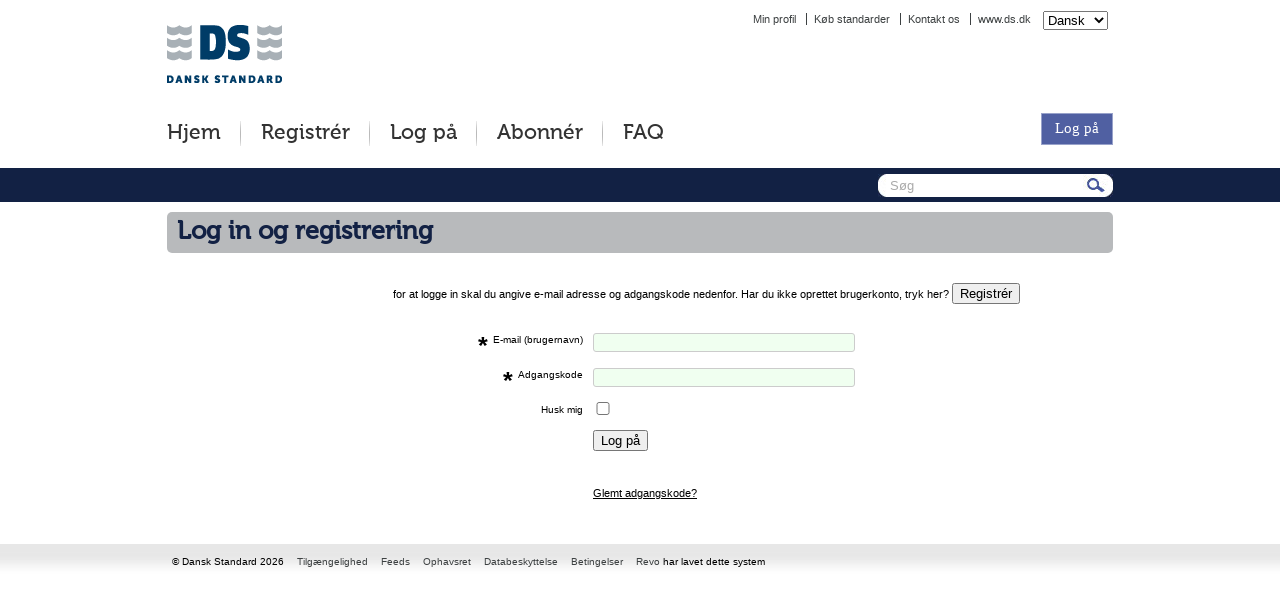

--- FILE ---
content_type: text/html; charset=utf-8
request_url: https://forslagskommentering.ds.dk/Account/Login?ReturnUrl=%2fHome%2fDocComment%2f21465
body_size: 10241
content:


<!DOCTYPE html PUBLIC "-//W3C//DTD XHTML 1.0 Transitional//EN" "http://www.w3.org/TR/xhtml1/DTD/xhtml1-transitional.dtd">
<html xmlns="http://www.w3.org/1999/xhtml" xmlns:fb="http://www.facebook.com/2008/fbml" xmlns:og="http://opengraphprotocol.org/schema/" lang="en">
<head>

    <meta http-equiv="Content-Type" content="text/html; charset=utf-8" />
    <script type="text/javascript" src="/Scripts/newLayout/jquery-1.7.min.js"></script>
    
    <script src="/Scripts/jquery.cookies.js" type="text/javascript"></script> 
    <script src="/Scripts/ckeditor/ckeditor.js" type="text/javascript"></script>

    
    <title>Log p&#229; | DSF</title>


    <link href="/Content/css/reset.css" rel="stylesheet" type="text/css" />
    <link href="/Content/css/drafts.css" rel="stylesheet" type="text/css" />
    <link href="/Content/css/draftsBranding.css" rel="stylesheet" type="text/css" />
    <link href="/Content/css/sub.css" rel="stylesheet" type="text/css" />
    <link href="/Content/css/subBranding.css" rel="stylesheet" type="text/css" />
    <!--[if lt IE 9]>
        <link rel="stylesheet" type="text/css" href="/Content/css/iefix.css" />
    <![endif]-->
    <!--[if IE 7]>
            <link rel="stylesheet" type="text/css" href="/Content/css/ie7fix.css" />
    <![endif]-->
    <!--[if IE 6]>
            <link rel="stylesheet" type="text/css" href="/Content/css/ie6fix.css" />
    <![endif]-->
    <!-- site specific -->
    
    

<link href="/SiteSpecific/DS/Content/MyFontsWebfontsKit.css" rel="stylesheet" type="text/css" />
<link href="/SiteSpecific/DS/Content/DS.css" rel="stylesheet" type="text/css" />
<!--[if lt IE 9]>
        <link rel="stylesheet" type="text/css" href="/SiteSpecific/DS/Content/iefix.css" />
<![endif]-->
<link rel="SHORTCUT ICON" type="image/vnd.microsoft.icon" href="/SiteSpecific/DS/Content/favicon.ico" />
<script src="/SiteSpecific/DS/Scripts/DS.js" type="text/javascript"></script>
    
    <script src="/Scripts/newLayout/expand.js" type="text/javascript" ></script>
    <script type="text/javascript" src="/Scripts/newLayout/jquery.corner.js"></script>
    <script type="text/javascript" src="/Scripts/newLayout/corners.js"></script>
    <script src="/Scripts/homeFunctions.js" type="text/javascript"></script>
    <script src="/Scripts/newLayout/jquery.commentTabs.js" type="text/javascript"></script>
    <script src="/Scripts/jquery.disable.text.select.pack.js" type="text/javascript"></script>
    <script src="/Scripts/history/jquery.history.js" type="text/javascript"></script>
    <script src="/Scripts/smooth-scroll/jquery.smooth-scroll.min.js" type="text/javascript"></script>
    
    

                <script type="text/javascript">
                    $(document).ready(function () {
                        $('a.commentEditingToolDelete').click(function (event) { return confirm(" Er du sikker på, at du vil slette denne kommentar? "); });
                        $('a.commentEditingToolSubmit').click(function (event) { return confirm(" Er du sikker på, at du vil sende denne kommentar? "); });
                    });
                </script>

            

    <script type="text/javascript" >
// <![CDATA[
       
// ]]> 
    </script>

    <!-- analytics -->
    
</head>
<body class="frontend">
    
    
<div id="skiplinks">
    <ul>
    
	    <li><a href="#mainContent" accesskey="s">Jump to content [s] »</a></li>            	    
    </ul>
</div>
    <div id="skiplinks-extra">
        
    </div>
        
    

<div id="headWrapper">
    <div id="header">
        <div id="logo">

<a name="top" href="http://www.ds.dk/" target="_blank" id="top">
    <img src="/SiteSpecific/DS/Content/images/logo.png" width="115" height="58" title="Gå til Dansk Standards hjemmeside (åbner nyt vindue)" alt="Gå til Dansk Standards hjemmeside (åbner nyt vindue)" />
</a>
</div>
        <div id="ApplicationTitle">
             <a href="/"> </a>
        </div>
        
    <script type="text/javascript">
        $(function () {
            $('#culture div .submit').hide();

            $('#culturePicker').change(function () {
                $('#culture').submit();
            });
        });
    </script>

    <form id="culture" action="/Home/ChangeCulture?returnUrl=%2FAccount%2FLogin%3FReturnUrl%3D%252fHome%252fDocComment%252f21465" enctype="multipart/form-data" method="post">
        <select id="culturePicker" name="culture">
            
                <option selected="selected" value="da-DK">Dansk</option>
            
                <option  value="en-GB">English</option>
            
        </select>
        <div class='submit'><input class='submit' type='submit' value='Skift' /></div>
    </form>


<ul>
    <li><a class="headernav" href="/Account/MyProfile">Min profil</a></li>
    <li><a class="headernav" href="http://webshop.ds.dk" target="_blank">Køb standarder</a></li>
    <li><a accesskey="9" class="headernav" href="/Home/Page/ContactUs">Kontakt os</a></li>
    <li><a class="headernav" href="http://www.ds.dk" target="_blank">www.ds.dk</a></li>
</ul>
    </div>
</div>
<div id="navigationWrapper">
    <div id="navigation">
        <div id="shortcuts">
            <div class="shortcuts">
                <div class="headernav"><a accesskey="1" href="/">Hjem</a></div>
                
                    <div class="headernav"><a href="/Account/Register">Registr&#233;r</a></div>
                    <div class="headernav login"><a href="/Account/Login">Log p&#229;</a></div>
                
                <div class="headernav"><a href="/Home/Page/Subscribe">Abonn&#233;r</a></div>
                <div class="headernavlast"><a accesskey="6" href="/Home/Page/help">FAQ</a></div>
            </div>
        </div>
        <a href="/Account/Login" id="bsiLogin">Log p&#229;</a>

    </div>
</div>
<div id="socialMediaWrapper">
    <div id="socialMedia">
        

        <div class="searchBox">
        <form action="/Home/Search" id="searchform" method="get">
            <div class="searchKeywords">
        
                
                <input id="search" name="searchText" size="45" accesskey="4" type="text" maxlength="200" value="" />
                <input class="searchSubmit" type="submit" value="" />
                
            </div>

            <script type="text/javascript">
                function translateAddThis() {
                    $('.addthis_button_print').attr('title', 'Print');
                    $('.addthis_button_email').attr('title', 'Email');
                    $('.addthis_button_expanded').attr('title', 'View more services');
                }

                $(function () {
                    $('#search').inputHelpText('Søg', 'searchHelpText');
                    setTimeout(translateAddThis, 2500);
                });
            </script>
        </form>
        </div>
    </div>
</div>

    <div id="contentWrapper">
        <div id="content">
            
            
    <h1>Log in og registrering</h1>   

            

            
        
            <div id="main" class="constrained">
                
                    <a class="invisibleAnchorLink" name="mainContent"></a>
                
    <div class="separator"></div>
    
    <form action="/Account/Register" method="get">
        <p class="loginText">
            for at logge in skal du angive e-mail adresse og adgangskode nedenfor. Har du ikke oprettet brugerkonto, tryk her? <input type="submit" value="Registrér" />
        </p>
    </form>      
    
    <div class="fieldValidation">
    <a class="invisibleAnchorLink" name="errors"></a>
    
    </div>

    <form action="/Account/Login?ReturnUrl=%2fHome%2fDocComment%2f21465" method="post">
        <div>
            <div class='fieldlabel'><label for='username' id='usernameLabel'><span class='mandatoryFlag' title='Dette felt skal udfyldes'>*</span><span>E-mail (brugernavn)</span></label></div><div class='field'><input class="halfWidth" id="username" maxlength="255" name="username" title="E-mail (brugernavn)" type="text" value="" /></div><div class='fieldValidation'></div><div class='fieldSeparator'></div>
            <div class='fieldlabel'><label for='password' id='passwordLabel'><span class='mandatoryFlag' title='Dette felt skal udfyldes'>*</span><span>Adgangskode</span></label></div><div class='field'><input class="halfWidth" id="password" maxlength="255" name="password" title="Adgangskode" type="password" /></div><div class='fieldValidation'></div><div class='fieldSeparator'></div>
            <div class='fieldlabel'><label for='rememberMe' id='rememberMeLabel'><span>Husk mig</span></label></div><div class='field'><input id="rememberMe" name="rememberMe" type="checkbox" value="true" /><input name="rememberMe" type="hidden" value="false" /></div><div class='fieldValidation'></div><div class='fieldSeparator'></div>
            <div class="formButtons"><div class='submit'><input class='submit' type='submit' value='Log på' /></div></div>
        </div>
        <p class="clear indented">
            <a href="/Account/ResetPassword">Glemt adgangskode?</a>
        </p>  
        <div class="separator"></div>      
    </form>
            </div>
        </div>
    </div>
    <div id="footer">
        


<div id="footer">
    <ul>
        <li class="copyright">© Dansk Standard 2026</li>
        <li><a accesskey="0" class="accessibility" href="/Home/Page/Accessibility">Tilg&#230;ngelighed</a></li>
        <li><a class="feeds" href="/Home/Page/Feeds">Feeds</a></li>
        <li><a class="copyright" href="/Home/Page/Copyright">Ophavsret</a></li>
        <li><a class="dataProtection" href="/Home/Page/DataProtection">Databeskyttelse</a></li>
        <li><a accesskey="8" class="termsAndConditions" href="/Home/Page/TermsAndConditions">Betingelser</a></li>
        <li><a target='67bricks' href='http://www.67bricks.com/revo/' title='Revo website (åbner i nyt vindue)'>Revo</a> har lavet dette system</li>
        <li class="last"></li>
    </ul>
</div>
    </div>
</body>
</html>

--- FILE ---
content_type: text/css
request_url: https://forslagskommentering.ds.dk/Content/css/draftsBranding.css
body_size: 1397
content:
/*  This is the base css file for the entire BSI Draft Review System Application.
	19/09/2011 by Zebedee Creations
	These styles cover the colours used and background properties.  
	
	Table of Contents:
		1. Colour Palette
		2. Background Colours and Images


*/

/* 1. Colour Palette - start - */

#header ul li a
{
color:#3d4142;
text-decoration:none;
}

#navigation,
#navigation  a
{
color:#fff;
}

#header #pageTitle {
color: #344586;
}

#footer a
{
color:#3D4142;
}

/* Colour Palette - end - */

/* 2. Background Colours and Images - start - */

#footer
{
background:url('/content/images2/footerBackground.jpg') repeat-x;
}

#headWrapper 
{
background:url('/content/images2/headerBackground.jpg') repeat-x;
}
 
#navigationWrapper
{
background:#344C84 url('/content/images2/navigationBackground.jpg') repeat-x;
}

#navigation a#bsiLogin,
#navigation a#bsiLogout
{
background-color: #5060a2;
}

#navigation a#bsiLogin:hover,
#navigation a#bsiLogout:hover,
#navigation a#bsiLogin:focus,
#navigation a#bsiLogout:focus
{
background: #313f72 url('/content/images2/activeNavigationBackground.jpg') repeat-x;
    outline: none;
}

.active,
#navigation ul li a:hover,
#navigation ul li a:focus
{
background:#313f72 url('/content/images2/activeNavigationBackground.jpg') repeat-x;
}

/* Background Colours and Images - end -*/

--- FILE ---
content_type: text/css
request_url: https://forslagskommentering.ds.dk/Content/css/sub.css
body_size: 43453
content:
/*  This is the base css file for the entire BSI Draft Review System Application.
	19/09/2011 by Zebedee Creations
	These styles cover the globaly inherted styles, layout properties and font styles. 
	
	Table of Contents:
		1. Global Styles
		2. Template Elements
		3. Font Styles


*/

/* 1. Global Styles - start -  */

html 
{
overflow-y: scroll
}

p,li,h4,h5,h6
{
font-size:1.1em;
}

h1
{
font-size: 2.5em;
}

h2,h3
{
font-size: 1.2em;
}

a
{
color:#000;
}

.clear 
{
clear: both;
}

/* Global Styles - end -  */

/* 2. Template Elements - start -  */

#navigation #shortcuts .shortcuts div,
.documentTitle 
{
float: left;
}

#relatedSitesMenu 
{   
float: right;
margin:4px 0 0 0; 
}

#relatedSitesMenu li 
{
display: inline; 
}

#relatedSitesMenu ul li:first-child 
{
border-left: none;
}

#shortcuts .shortcuts a#bsiLogin 
{
margin: 14px 0px 0px 0;
}

#navigationWrapper
{
float:left;
min-width:100%;
}
 
#navigation
{
width:946px;
padding:0 27px 0 27px;
margin:0 auto;
}

#navigation #ApplicationTitle 
{ 
float: left;
margin: 14px 40px 0px 0px;
}

#header #ApplicationTitle 
{ 
float: left;
margin: 5px 0px 0px 40px;
}

#navigation #shortcuts
{
float:left;
margin: 0 0 0 30px;
width: auto;
}

#navigation #shortcuts #bsiLogin,
#navigation #shortcuts #bsiLogout
{
float:right;
}

#navigation #shortcuts .shortcuts div a
{
display: block;
float: left;
white-space: nowrap;
padding: 1.5em 15px 1.55em 15px;
}

.documentTitle .accessDocumentLinks
{
margin:5px 0 0 0;
float:left;
}

#socialMediaWrapper
{
float:left;
min-width:100%;
}

#socialMedia
{
width:946px;
padding:0 27px 0 27px;
margin:0 auto;
min-height:34px;
}

#contentWrapper
{
float:left;
min-width:100%;
margin-bottom: 15px;
}


#contentWrapper #content h1
{
margin:10px 0 10px 0;
padding:8px 10px;
width: 926px;
-moz-border-radius: 5px;
-webkit-border-radius: 5px;
border-radius: 5px; /* future proofing */
-khtml-border-radius: 5px; /* for old Konqueror browsers */
}

#contentWrapper #content
{
width:946px;
padding:0 27px;
margin:0 auto;
}

div.sideBar 
{
float: left;
width: 200px;
padding:0 0 5px 0;
-moz-border-radius: 10px;
-webkit-border-radius: 10px;
border-radius: 10px; /* future proofing */
-khtml-border-radius: 10px; /* for old Konqueror browsers */
}

div.sideBarWrapper 
{
float:left;
padding:5px;
-moz-border-radius: 10px;
-webkit-border-radius: 10px;
border-radius: 10px; /* future proofing */
-khtml-border-radius: 10px; /* for old Konqueror browsers */
}

.sideBar .miniToc li
{
padding:0 5px 0 15px;
}

.sideBar .miniToc li a,
.comments
{
position:relative;
}

.sideBar .miniToc .minitoc1
{
margin:5px 0 5px 10px;
}

.sideBar .miniToc .minitoc2
{
margin:5px 0 5px 20px;
}

.sideBar .miniToc .minitoc3
{
margin:5px 0 5px 30px;
}

.sideBar .miniToc .minitoc4
{
margin:5px 0 5px 35px;
}

.sideBar .miniToc .selectedParent, .sideBar .miniToc .selectedMiniToc {
    font-family: “Trebuchet MS”,Trebuchet MS,Georgia,serif;
    font-size: 1.1em;
    font-weight: bold;
}

.sideBar .miniToc .selectedParent
{
margin:5px 0 0 5px;
}

.multiSideBarWrapper .sideBar .miniToc .minitoc1
{
margin: 0;
}

#content .sideBarSub .miniToc li.minitoc1.selectedMiniToc,
.sideBarWrapper .sideBarSub .miniToc li.minitoc1:hover,
.sideBarWrapper .sideBarSub .miniToc li.minitoc1:focus
{
margin:5px 0 5px 0;
padding: 0 5px 0 25px;
}

#content .sideBarSub .miniToc li.minitoc2.selectedMiniToc,
.sideBarWrapper .sideBarSub .miniToc li.minitoc2:hover,
.sideBarWrapper .sideBarSub .miniToc li.minitoc2:focus
{
margin:5px 0 5px 0;
padding: 0 5px 0 35px;
}

#content .sideBarSub .miniToc li.minitoc3.selectedMiniToc,
.sideBarWrapper .sideBarSub .miniToc li.minitoc3:hover,
.sideBarWrapper .sideBarSub .miniToc li.minitoc3:focus
{
margin:5px 0 5px 0;
padding: 0 5px 0 45px;
}

#content .sideBarSub .miniToc li.minitoc4.selectedMiniToc,
.sideBarWrapper .sideBarSub .miniToc li.minitoc4:hover,
.sideBarWrapper .sideBarSub .miniToc li.minitoc4:focus
{
margin:5px 0 5px 0;
padding: 0 5px 0 50px;
}

.sideBar .miniToc .selectedParent span,
.sideBar .miniToc .selectedMiniToc span
{
display:none;
}

.sideBar .miniToc li span.tocBullet
{
position:absolute;
left:-12px;
}

div#rightColumn {
    float: right;
    padding-right: 10px;
    width: 200px;
}

.draftListSort
{
margin:0;
}
/*
#content .sideBar .miniToc .minitoc2  
{
margin:5px 0 5px 15px;
}
*/
.frontend #content .constrained
{
width: 720px;
float: right;
margin: 0 0 0 10px;
}

.frontend #content .leftconstrained 
{
width: 720px;
float: left;
}

.paging
{
float:right;
margin:0 0 10px 0;
}

.paging ul li
{
display:inline;
float:left;
}

.paging ul li a
{
display:block;
padding: 4px 5px 4px 5px;
margin:0 2px 0 0;
border:1px solid #d2d2d2;
}

.paging ul li a:hover,
.paging ul li a:focus
{
border:1px solid #efc427;
}

.paging ul li a.activePaging
{
color:#fff;
background:#efc427;
border:1px solid ##efc427;
}

.paging ul li a.activePaging:hover,
.paging ul li a.activePaging:focus
{
background: #38518C;
border:1px solid #d2d2d2;
}

div#sortBox 
{
float: right;
margin:0 0 0 10px;
}

div#sortBox select
{
border:1px solid #d2d2d2;
padding:2px 0 3px 0;
}

.previousNextBox div#sortBox
{
margin-top: 5px;
margin-right: 5px;
}

div#subscriptionBox 
{
float:left;
}

div#subscriptionBox a
{
display:block;
padding:7px 0 7px 27px;
}

.displayBoxWrapper
{
margin:0 0 10px 0;
padding:5px;
float:left;
width:99%;
-moz-border-radius: 10px;
-webkit-border-radius: 10px;
border-radius: 10px; /* future proofing */
-khtml-border-radius: 10px; /* for old Konqueror browsers */
}

.displayBox {
float:left;
width:100%;
-moz-border-radius: 10px;
-webkit-border-radius: 10px;
border-radius: 10px; /* future proofing */
-khtml-border-radius: 10px; /* for old Konqueror browsers */
}

div.displayBox div.displayBoxHeader 
{
padding:5px 10px;
}

.documentContentRegion 
{
padding:5px 10px;
}

div.document div.documentContentRegion div.categories,
div.document div.documentContentRegion div.committee,
div.document div.documentContentRegion div.source,
div.document div.documentContentRegion div.expiryDate
{
margin: 0 0 5px 0;
}

.documentContentRegionLeft
{
width:70%;
float:left;
}

.documentContentRegionRight 
{
width:30%;
float:right;
}

.documentContentRegionRight .draftDetails a
{
margin:5px 0 0 0;
float:right;
-moz-border-radius: 5px;
-webkit-border-radius: 5px;
border-radius: 5px; /* future proofing */
-khtml-border-radius: 5px; /* for old Konqueror browsers */
-moz-box-shadow: 2px 2px 2px #ccc;
-webkit-box-shadow: 2px 2px 2px #ccc;
box-shadow: 2px 2px 2px #ccc;
}

.documentContentRegionRight .draftDetails a span
{
padding:8px 35px 8px 10px;
float:right;
-moz-border-radius: 5px;
-webkit-border-radius: 5px;
border-radius: 5px; /* future proofing */
-khtml-border-radius: 5px; /* for old Konqueror browsers */
-moz-box-shadow: 2px 2px 2px #ccc;
-webkit-box-shadow: 2px 2px 2px #ccc;
}

.displayBox .viewMore a
{
padding:6px 28px 5px 0;
display:block;
}

.displayBox .viewMore
{
padding:6px 11px 5px 0;
margin:10px 0 0 0;
float:right;
}

.viewMoreLess,
.open .viewMoreMore  
{
display:none;
}

.open .viewMoreLess 
{
display:inline;
}

div.tooltipContent 
{
width:97.2%;
padding:0 10px 10px 10px;
float:left;
-webkit-border-bottom-right-radius: 5px;
-webkit-border-bottom-left-radius: 5px;
-moz-border-radius-bottomright: 5px;
-moz-border-radius-bottomleft: 5px;
border-radius-bottomright: 5px;
border-radius-bottomleft: 5px;
}

.accessibilityHidden 
{
left:-2000px; 
overflow:hidden; 
position:absolute; 
}

.sideBarWrapper ul.miniToc .miniTocSideBarTitle
{
margin:5px 0 10px 10px !important;
padding:0 10px 0 5px !important;
}

div#draftContainer {
float: left;
width:100%;
-moz-border-radius: 10px;
-webkit-border-radius: 10px;
border-radius: 10px; /* future proofing */
-khtml-border-radius: 10px; /* for old Konqueror browsers */
}

div#draftContainerWrapper 
{
float:left;
padding:5px;
margin-top:10px;
-moz-border-radius: 10px;
-webkit-border-radius: 10px;
border-radius: 10px; /* future proofing */
-khtml-border-radius: 10px; /* for old Konqueror browsers */
}

div#draftContainerWrapper.docCommentDraftContainerWrapper 
{
width: 936px;
}

#draftContainer .draftDescription .draftTitle 
{
    margin: 0 0 10px;
    padding: 5px 10px;
}

#draftContainer .draftDescription  
{
    margin:0 0 10px 0;
    min-width: 710px;
}

div#extraTextField .standout 
{
float: left;
width:96%;
padding:2%;
-moz-border-radius: 10px;
-webkit-border-radius: 10px;
border-radius: 10px; /* future proofing */
-khtml-border-radius: 10px; /* for old Konqueror browsers */
}

div#extraTextField 
{
width:99%;
float:left;
padding:5px;
margin:10px 0 10px 0;
-moz-border-radius: 10px;
-webkit-border-radius: 10px;
border-radius: 10px; /* future proofing */
-khtml-border-radius: 10px; /* for old Konqueror browsers */
}

.draftDescription div span.label
{
    min-width:120px;
    float:left;
    clear:left;
    font-weight:bold;
}

.draftDescription div span.value {
    clear: right;
    float: right;
    text-align: left;
    width: 435px;
}

#draftContainer .draftDescriptionRegionRight {
    clear: right;
    float: right;
    margin: 0 10px 0 0;
    width: 18%;
}

#draftContainer .draftDescriptionRegionLeft {
    clear: none;
    float: left;
    padding: 0 0 0 10px;
    width: 79%;
}

.draftDescriptionRegionLeft div {
    margin: 0 0 5px;
    overflow: hidden;
}

.draftDescriptionRegionLeft div .label {
    margin: 0 5px 0 0;
    display: block;
    float: left;
}

.draftDescriptionRegionRight .draftDescriptionReadDraft a,
.draftDescriptionRegionRight .draftDescriptionShareDraft a
 {
    border-radius: 5px 5px 5px 5px;
    box-shadow: 2px 2px 2px #CCCCCC;
    float: right;
    margin: 5px 0 0;
}

.draftDescriptionRegionRight .draftDescriptionReadDraft a span,
.draftDescriptionRegionRight .draftDescriptionShareDraft a span
 {
    border-radius: 5px 5px 5px 5px;
    display: block;
    padding: 8px 35px 8px 10px;
}

#sectionWrapper
{
padding:7px 7px 7px 7px;
float:left;
margin:10px 0 0 0 ;
background:#E3E4E4;
-moz-border-radius: 10px;
-webkit-border-radius: 10px;
border-radius: 10px; /* future proofing */
-khtml-border-radius: 10px; /* for old Konqueror browsers */
}

/* Hide the "errors summary" that is generated by MVC at the top of the page when there's a form error */
#sectionWrapper .validation-summary-errors  
{
    display: none;
}

form div.validation-summary-errors ul, ul.validation-summary-errors
{
    list-style-type: disc;
    color: red;
    margin-left: 20px;
}

ul.validation-summary-errors li a {
    text-decoration: none;
}

ul.validation-summary-errors li a:hover,
ul.validation-summary-errors li a:focus
{
    text-decoration: underline;
}

div.comments 
{
float: left;
width:96%;
padding:2% 2% 0 2%;
min-height:100px;
-moz-border-radius: 10px;
-webkit-border-radius: 10px;
border-radius: 10px; /* future proofing */
-khtml-border-radius: 10px; /* for old Konqueror browsers */
}

div#commentsWrapper 
{
width:99%;
float:left;
padding:5px;
margin:10px 0px 0px 0px;
margin-bottom: 0px;
-moz-border-radius: 10px;
-webkit-border-radius: 10px;
border-radius: 10px; /* future proofing */
-khtml-border-radius: 10px; /* for old Konqueror browsers */
}

div.loadedComments
{
width:676px;
margin-left:-10px;
position: relative;
bottom: 8px;
}

div.loadedComments div.comments
{
width: 679px;
border-radius: 0;
margin-bottom:10px;
}

div.loadedComments p
{
margin: 0;
}

.loadCommentsContainer
{
height: 29px;
margin-top: 5px;
float: right;
}

.loadCommentsContainer .loadComments
{
position: absolute;
right: 7px;
}

#sectionHeader
{
width:100%;
}

#sectionHeaderRightDraftDetails a
{
float: left;
margin: 0 0 0 10px;
-moz-border-radius: 5px;
-webkit-border-radius: 5px;
border-radius: 5px;
-khtml-border-radius: 5px;
-moz-box-shadow: 2px 2px 2px #ccc;
-webkit-box-shadow: 2px 2px 2px #ccc;
box-shadow: 2px 2px 2px #ccc;
}

#sectionHeaderRightDraftDetails a span
{
float: left;
background:url('/Content/images2/sub/buttonArrow2.png') no-repeat 2px 3px ;
padding: 8px 10px 8px 34px;
-moz-border-radius: 5px;
-webkit-border-radius: 5px;
border-radius: 5px;
-khtml-border-radius: 5px;
width:108px;
}

#sectionHeaderComments a,
a.loadComments
{
float: right;
margin: 0 0 0 10px;
-moz-border-radius: 5px;
-webkit-border-radius: 5px;
border-radius: 5px;
-khtml-border-radius: 5px;
-moz-box-shadow: 2px 2px 2px #ccc;
-webkit-box-shadow: 2px 2px 2px #ccc;
box-shadow: 2px 2px 2px #ccc;
}

#sectionHeaderRight #sectionHeaderComments a
{
    width:148px;
}

#sectionHeaderComments a span,
a.loadComments span
{
display:block;
background: url('/Content/images2/sub/buttonArrow1.png') no-repeat 98% 2px;
padding: 8px 0px 8px 20px;
-moz-border-radius: 5px;
-webkit-border-radius: 5px;
border-radius: 5px;
-khtml-border-radius: 5px;
}

a.loadComments span {
    padding: 8px 40px 8px 20px;
}

#sectionHeader
{
float:left;
}

.previousNextBox
{
width:100%;
float:left;
height:34px;
-moz-box-shadow: 2px 2px 2px #ccc;
-webkit-box-shadow: 2px 2px 2px #ccc;
box-shadow: 2px 2px 2px #ccc;
}

.topPreviousNextBox, .docCommentSection
{
border-top:6px solid #2e99b2;
margin:0 0 10px 0;
}

.previousNextBox .previousLink
{
float:left;
}

.tabNavigationFirst .commentEditingTools ul li
{
    margin: 0;
}

.previousNextBox .nextLink,
.commentEditingTools,
.tabNavigationFirst .comment .commentmeta .data .links
{
float:right !important;
}

.tabNavigationFirst .comment .issue,
.tabNavigationFirst .comment .remedy
{
    display: block;
    float: left;

}

.tabNavigationFirst .comment .issue label,
.tabNavigationFirst .comment .remedy label
{
    font-weight: bold;
    float: left;
    width: 80px;
}

.tabNavigationFirst .comment .issue span,
.tabNavigationFirst .comment .remedy span
{
    margin-left: 10px;
    float: left;
    width: 580px;
}

.issue span {
    font-size: 1.1em;
}

.issue span p {
    font-size: 1em;
}

.remedy span {
    font-size: 1.1em;
}

.remedy span p {
    font-size: 1em;
}

.section
{
clear:both;
background:#fff;
padding:10px;
margin:0 0 10px 0;
-moz-box-shadow: 2px 2px 2px #ccc;
-webkit-box-shadow: 2px 2px 2px #ccc;
box-shadow: 2px 2px 2px #ccc;
}

.section .sectionTitle
{
margin:0 0 10px 0;
}

.previousNextBox a
{
display:block;
margin:5px 5px 0 5px;
border:1px solid #d2d2d2;
}

.previousNextBox a span
{
padding: 4px 20px;
min-width:50px;
float:left;
}

.previousNextBox a.nextLink span
{
padding: 4px 15px 4px 30px;
min-width:45px;
}

.previousNextBox a:hover,
.previousNextBox a:focus
{
border:1px solid #efc427;
}

#sectionHeaderLeftTableContents, #sectionHeaderLeftReadDraft
{
    width: 175px !important;
}

#sectionHeaderLeftTableContents a, #sectionHeaderLeftTableContents span.fakeLink
{
padding:35px 0 0 0;
min-height:35px;
width:175px;
float:left;
display:block;
-moz-box-shadow: 2px 2px 2px #ccc;
-webkit-box-shadow: 2px 2px 2px #ccc;
box-shadow: 2px 2px 2px #ccc;
text-align: center;
}

#sectionHeaderLeftReadDraft a, #sectionHeaderLeftReadDraft span.fakeLink
{
padding:35px 0 0 0;
min-height:35px;
width:175px;
float:left;
margin:0;
display:block;
-moz-box-shadow: 2px 2px 2px #ccc;
-webkit-box-shadow: 2px 2px 2px #ccc;
box-shadow: 2px 2px 2px #ccc;
text-align: center;
}

#sectionHeaderLeftTableContents a span, #sectionHeaderLeftTableContents span.fakeLink span
{
margin:35px 0 0 0;
height:35px;
width:175px;
display:table-cell;
vertical-align:middle;
}

#sectionHeaderLeftTableContents 
{
float:left;
margin-right:10px;
}

#sectionHeaderLeftReadDraft 
{
float:left;
}

#sectionHeaderLeftTableContents .lowerBlock,
#sectionHeaderLeftReadDraft .lowerBlock 
{
width:165px;
}

#sectionHeaderLeftReadDraft a span, #sectionHeaderLeftReadDraft span.fakeLink span
{
margin:35px 0 0 0;
height:35px;
width:175px;
display:table-cell;
vertical-align:middle;
}

span.speechBubbleDownArrow
{
display:none;
clear:both;
float:right;
width:16px;
height:8px;
}

div.select span.speechBubbleDownArrow
{
display:block;
}

#sectionHeaderLeft
{
width:362px;
float:left;
}

#sectionHeaderRight
{
float:right;
width:320px;
}

.section p
{
margin:10px 0;
}

#richTextSwitcher
{
position:absolute;
right:15px;
top:28px;
}

.tabNavigation 
{
width:669px;
float:left;
border-bottom:5px solid #dc669a;
}

.loadedSections .tabNavigation
{
width:693px;    
}

.loadedSections
{
width:706px;
}

.docCommentsWrapper .tabNavigation
{
width:885px;
}

.tabNavigation li a
{
float:left;
display:block;
-webkit-border-top-right-radius: 5px;
-webkit-border-top-left-radius: 5px;
-moz-border-radius-topright: 5px;
-moz-border-radius-topleft: 5px;
border-radius-topright: 5px;
border-radius-topleft: 5px;
margin:0 5px 0 0;
}

.tabNavigation li a span
{
float:left;
-webkit-border-top-right-radius: 5px;
-webkit-border-top-left-radius: 5px;
-moz-border-radius-topright: 5px;
-moz-border-radius-topleft: 5px;
border-radius-topright: 5px;
border-radius-topleft: 5px;
}

.tabNavigation li.tabSecond a
{
-moz-box-shadow: 2px 0px 2px #ccc;
-webkit-box-shadow: 2px 0px 2px #ccc;
box-shadow: 2px 0px 2px #ccc;
}

.tabNavigation li.tabSecond a,
.tabNavigation li.tabFirst a
{
-moz-box-shadow: 2px 0px 2px #ccc;
-webkit-box-shadow: 2px 0px 2px #ccc;
box-shadow: 2px 0px 2px #ccc;
}

.tabNavigation li.tabSecond a.selected,
.tabNavigation li.tabFirst a.selected
{
-moz-box-shadow: none;
-webkit-box-shadow: none;
box-shadow: none;
}

.tabNavigation .tabFirst span
{
padding:10px 10px 10px 42px; 
}

.tabNavigation .tabSecond span
{
padding:10px 10px 10px 35px;
}

.comment
{
clear:both;
}

.comment .commentmeta .data
{
width:100%;
float:left;
background:#e7e7e7;
margin:10px 0;
padding:0 0 0 2px;
}

.comment .commentmeta .data div
{
float:left;
margin:5px 5px 5px 0;
}

.comment .commentmeta .data .date
{
margin:5px;
padding:0 0 0 5px;
border-left:1px solid #000;
}

.newcomment .field .richtext 
{
width:100%;
height:250px;
}

.commentSubmit div.submit 
{
float: left;
margin: 10px 10px 10px 0;
-moz-border-radius: 5px;
-webkit-border-radius: 5px;
border-radius: 5px;
-khtml-border-radius: 5px;
-moz-box-shadow: 2px 2px 2px #ccc;
-webkit-box-shadow: 2px 2px 2px #ccc;
box-shadow: 2px 2px 2px #ccc;
cursor:pointer;
}

.commentSubmit div.submit .submit
{
float: left;
padding: 5px 38px 5px 10px;
-moz-border-radius: 5px;
-webkit-border-radius: 5px;
border-radius: 5px;
-khtml-border-radius: 5px;
border:0;
cursor:pointer;
}

.commentSave div.submit 
{
float:left;
display:block;
margin: 10px 0;
-moz-border-radius: 5px;
-webkit-border-radius: 5px;
border-radius: 5px;
-khtml-border-radius: 5px;
-moz-box-shadow: 2px 2px 2px #ccc;
-webkit-box-shadow: 2px 2px 2px #ccc;
box-shadow: 2px 2px 2px #ccc;
border:0;
}

.commentSave div.submit .submit
{
float:left;
padding: 5px 40px 5px 10px;
display:block;
-moz-border-radius: 5px;
-webkit-border-radius: 5px;
border-radius: 5px;
-khtml-border-radius: 5px;
border:0;
cursor:pointer;
}

.radiobuttonset
{
margin:10px 0 0 0 ;
}

.newcomment .tandc,
.myComments .tandc
{
clear:both;
margin:10px 0 ;
}

.noCommentsFound 
{
font-style: italic;
padding-top: 10px;
}

.comments
{
position:relative;
}

.multiSideBarWrapper
{
float:left;
width: 200px;
}

.multiSideBarWrapper .sideBar .miniToc .minitocViewAll
{
float:left;
width:97%;
padding:4px 2% 7px 2% !important;
}

#content .multiSideBarWrapper .sideBarTop .miniToc .minitoc1,
#content .multiSideBarWrapper .sideBarTop .miniToc .minitoc2
{
padding:5px 0px 4px 15%;
margin:0;
float:left;
clear:left;
width:85%;
}

#content .multiSideBarWrapper .sideBarTop .miniToc .minitoc2
{
width:80%;    
}

#content .multiSideBarWrapper .sideBarBottom .miniToc .minitoc1,
#content .multiSideBarWrapper .sideBarBottom .miniToc .minitoc2
{

float:left;
clear:left;
width:100%;
}

#content .multiSideBarWrapper .sideBar .miniToc li 
{
padding:0;
}

.multiSideBarWrapper .sideBarBottom .miniToc a
{
width:100%;
float:left;
}

#content .multiSideBarWrapper .sideBarBottom .minitoc1 a
{
width:96%;
padding:0 2% !important;
margin:5px 0 0 0 ;
}

#content .multiSideBarWrapper .sideBarBottom .minitoc1 span
{
width:96%;
margin:0 2% 5px 2%;
float:left;
}

#content .multiSideBarWrapper .sideBarBottom .miniToc .selectedMiniToc span
{
display:block;
}

.documentTitle .accessDocumentLinks li
{
display:inline;
float:left;
margin:0 5px 0 0 ;
}

.myCommentsWrapper
{
float: left;
padding: 5px;
margin:0 0 10px 0;
width:98.5%;
-moz-border-radius: 10px;
-webkit-border-radius: 10px;
border-radius: 10px; /* future proofing */
-khtml-border-radius: 10px; /* for old Konqueror browsers */
}

.comment
{
float:left;
width: 100%;
-moz-border-radius: 10px;
-webkit-border-radius: 10px;
border-radius: 10px; /* future proofing */
-khtml-border-radius: 10px; /* for old Konqueror browsers */
}

.commentHeader
{
background:#e7e7e7;
}

.myCommentsWrapper .comment .data
{
min-height:50px;
padding:0 0 0 50px;
}

.myCommentsWrapper .comment .subtitle
{
min-height:23px;
padding:10px 2% 0 2%;
width:96%;
}

.myCommentsWrapper .comment .subtitle p
{
padding-bottom: 8px;
}

.myCommentsWrapper .comment .subtitle span
{
float:right;
}

#content .myCommentsWrapper .comment .issue,
#content .myCommentsWrapper .comment .remedy 
{
float:left;
width:100%;
display: block;
margin:5px 0 15px 0;
}

#content .myCommentsWrapper .comment .issue .issueTitle,
#content .myCommentsWrapper .comment .remedy .remedyTitle
{
float:left;
width:20%;
padding:0 0 0 2%;
display: block;
}

#content .myCommentsWrapper .comment .issue .issueContent,
#content .myCommentsWrapper .comment .remedy .remedyContent
{
float:left;
width:77%;
display: block;
}

.myCommentsWrapper .comment .issue p,
.myCommentsWrapper .comment .remedy p
{
padding:0 10px 0 0 ;
}

.commentEditingTools ul li 
{
float:left;
display:inline;
margin:0 5px 0 0;
}

.commentEditingTools ul li a
{
padding:30px 10px 0 0;
display:block;
text-decoration:none;
}

.myCommentsWrapper .comment .commentHeader .data .date,
.myCommentsWrapper .comment .commentHeader .data .stateText
{
float:left;
}

.myCommentsWrapper .comment .commentHeader .data .stateText
{
clear:left;
width: 76%;
}

#affiliationOther 
{
width:285px;
vertical-align: middle;
}

.tabNavigationSecond .field.issueBox label, 
.tabNavigationSecond .field.remedyBox label,
.tabNavigationSecond .field.sectionDesc label 
{
    clear: both;
    display: block;
}

.issueFieldTitle, .remedyFieldTitle, .sectionDescFieldTitle {
    float: left;
    margin: 0 0 5px;
    padding: 4px;
    
}
#documentListHeader {
    float: left;
    margin: 10px 0 0;
    width: 100%;
}

.frontend p, .popup p {
    margin-bottom: 8px;
}

fieldset.frontEnd {
    float: left;
    width: 43%;
    border:1px solid #CCCCCC;
    margin: 1em 1em 1em 0;
    padding: 0.5em 1em 1em;
}

fieldset.frontEndWide {
    border:1px solid #CCCCCC;
    margin: 1em 1em 1em 0;
    padding: 0.5em 1em 1em;
}

fieldset.frontEndUnlimited {
    float: left;
    min-width: 43%;
    border:1px solid #CCCCCC;
    margin: 1em 1em 1em 0;
    padding: 0.5em 1em 1em;
}

legend {
    font-size: 1.4em;
    padding-left: 10px;
    padding-right: 10px;  
    color: #666;
    max-width: 93%;
    white-space: normal;
}

legend div {
    width: 100%;
    white-space: normal;
}

label span.field-validation-error {
    float: left;
    margin: 5px 0px 0px 4px;
    font-size: 120%;
}

fieldset .field input, fieldset .field textarea, fieldset .field iframe, fieldset .field select {
    width: 90%;
    font-size: 1.2em;
    min-width: 200px;
}

fieldset a {
    color: #37488D;
    text-decoration: none;
}

fieldset a:hover,
fieldset a:focus
{
    text-decoration: underline;
}

.field input[type="text"]:focus,  .field input[type="password"]:focus,  .field textarea:focus,  .field select:focus, 
.field input[type="text"]:active, .field input[type="password"]:active, .field textarea:active, .field select:active {
    border: 2px solid #9999FF;
    border-radius: 4px 4px 4px 4px;
    margin: 0 0 9px;
}

.field input[type=checkbox] {
    margin: 0 0 10px;
}

.field input[type="text"],
.field input[type="password"],
.field textarea, 
.field select {
    background: none repeat scroll 0 0 #F0FFF0;
    border: 1px solid #CCCCCC;
    border-radius: 3px 3px 3px 3px;
    color: black;
    font-family: Arial,Helvetica,sans-serif;
    font-size: 1.0em;
    margin: 1px 0 10px;
    padding: 3px 5px;
    width: 500px;
}

.field input[disabled=""] {
    background: none repeat scroll 0 0 #f5f5f5;
}

form.newcomment .field.radiobuttonset input {
    width: auto;
}

.field input.readonly {
    background: none repeat scroll 0 0 #EEEEEE;
    color: #666666;
}

fieldset .field input[type="text"],
fieldset .field input[type="password"],
fieldset .field textarea,
fieldset .field iframe,
fieldset .field select {
    min-width: 200px;
    width: 90%;
}

span.mandatoryFlag {
    color: #000000;
    cursor: help;
    display: inline-block;
    font-size: 2.5em;
    font-weight: bold;
    line-height: normal;
    margin-bottom: -0.5em;
    margin-top: -3px;
    padding-right: 5px;
    vertical-align: middle;
    font-family: Arial,Helvetica,sans-serif;
}


.ckeditorWrapper {
    float: left;
    width: 683px;
}

.comment .issue p {
    margin-bottom: 10px;
}

.addthis_toolbox 
{
float:left;
width:300px;
margin-top:10px;
}

.searchBox {
    float: right;
}

.searchBox #search 
{
width:200px;
border:0;
height:21px;
line-height:20px;
position:absolute;
left:10px;
}

.searchBox #search:focus
{
    outline: thin dotted;
}

.searchBox #search:active
{
    outline: none;
}


.searchKeywords
{
position:relative;
width:235px;
height:23px;
top:6px;
}

.searchBox .searchSubmit 
{
border:0;
margin:0;
padding:0;
width:30px;
height:23px;
cursor:pointer;
position:absolute;
right:0px;
}

div.separator {
    clear: both;
    display: block;
    min-height: 20px;
}


.draftToc {
  border-top:6px solid #39528a;
  padding: 0px;
  width: 100%;
}

.draftToc h2,
.draftToc div {
  padding: 5px;
  margin: 5px;
  font-weight: bold;
  font-size: 1.3em;
}

.draftToc a  , .draftToc
{
    color: #3D4142;
}

.draftToc .ident {
    color: #888;
    margin-bottom: 10px;
}

.draftToc .draftTitle {
  background: #fff;
}

.draftToc .draftTitle span {
  display: block;
    line-height: 1.2em;
}

.toc {
  clear: both;
  margin-bottom: 5px;
}

.toc ul {
  list-style: none;
  margin-left: 14pt;
  text-decoration: none;
}

.toc li {
  margin-top: 2px;
  margin-bottom: 2px;
  text-decoration: none;
}

.toc li a 
{
  font-weight: bold;   
  text-decoration: none;
}

.toc a:focus, .toc a:active, .toc a:hover,
.toc a:focus, .toc a:active, .toc a:focus
{
    text-decoration: underline;
}

.draftToc h2 { 
  margin-top: 20px;
  margin-bottom: 10px;
  padding: 0;
}

.adobeLogo {
    float: right;
    display: block;
    position: relative;
    top: -5px;
}

input[type="text"].sectionDescInput {
    margin-left: 3px;
    width: 97%;
}

/* Template Elements - end -  */

/* 3. Font Styles - start -  */

#relatedSitesMenu a
{
text-decoration:none;
}

#navigation #shortcuts .shortcuts div a
{
text-decoration:none;
}

#ApplicationTitle a
{ 
text-decoration: none;
font-size:3.0em;
font-family: “Trebuchet MS”, Trebuchet MS, Georgia, serif ;
line-height:1.0em;
}

#navigation #shortcuts .shortcuts a,
.draftDescriptionRegionRight .draftDescriptionReadDraft a,
.draftDescriptionRegionRight .draftDescriptionReadDraft a
{ 
font-family: “Trebuchet MS”, Trebuchet MS, Georgia, serif ;
}

#navigation #shortcuts .shortcuts #bsiLogin,
#navigation #shortcuts .shortcuts #bsiLogout
{ 
font-size: 1.5em;
text-decoration: none;
}

#navigation #shortcuts .shortcuts div a
{
font-size:1.5em;
}

#contentWrapper h1
{
font-family: “Trebuchet MS”, Trebuchet MS, Georgia, serif ;
line-height:1em;
font-weight:bold;
}

.sideBar .miniToc .selectedParent {
font-size:1.5em;
font-weight:bold;
font-family: “Trebuchet MS”, Trebuchet MS, Georgia, serif;
}

.sideBar .miniToc .selectedMiniToc
{
font-weight:bold;
font-family: “Trebuchet MS”, Trebuchet MS, Georgia, serif;
}

.sideBar .miniToc
{
line-height:1.8em;
}

.sideBar .miniToc a
{
text-decoration:none;
}

.miniToc .minitoc2 a
{
font-size: 1.1em;
}

.miniToc .minitoc3 a,
.miniToc .minitoc4 a,
.miniToc .minitoc5 a
{
font-size:1em;
}

.sideBar .miniToc li span.tocBullet
{
font-weight:bold;
}

.paging ul li a
{
text-decoration:none;
}

div#subscriptionBox a
{
font-size:1.1em;
text-decoration:none;
}

div#subscriptionBox a:hover,
div#subscriptionBox a:focus
{
text-decoration:underline;
}

.emptyList {
    font-size: 9pt;
    font-style: italic;
}

.displayBox
{
font-family: Arial, Verdana, Helvetica, sans-serif;
line-height:1.5em;
}

div.displayBox div.displayBoxHeader
{
font-family: Arial, Verdana, Helvetica, sans-serif;
font-size:1.5em;
font-weight:bold;
text-decoration:none;
line-height:1.3em;
}

div.displayBox div.displayBoxContent
{
    padding: 10px;
}

div.displayBox div.label 
{
    font-weight:bold;
}

div.displayBox ul 
{
    list-style: none outside none;
    margin: 0;
    padding-left: 20px;
}

div.displayBox ul li 
{
    background-image: none;
    font-size: 9pt;
    margin: 0;
    padding-bottom: 4px;
}

form .field p {
    margin-left: 200px;
}

div.fieldlabel {
    display: inline;
    float: left;
    text-align: right;
    width: 200px;
}

.field input.halfWidth {
    width: 250px;
}

div.comments div.fieldlabel label, fieldset div.fieldlabel label {
    float: left;
}

.fieldlabel {
    display: inline;
    float: left;
    text-align: right;
    width: 200px;
}

div.fieldlabel label {
    padding-right: 10px;
    padding-top: 2px;
}

label span {
    vertical-align: top;
}

.checkboxGroup {
    padding-top: 10px;
}

.checkboxGroup .fieldlabel, .checkboxGroup2 .fieldlabel {
    text-align: left;
}

.checkboxGroup .fieldlabel, .checkboxGroup2 .fieldlabel {
    margin-bottom: 10px;
    width: 100%;
}

.field input#rememberMe, .field input#MarketingOptIn, .field input#FigureTitlesAfterFigures {
    width: 20px;
}

.field input.input-validation-error, .field select.input-validation-error, .field textarea.input-validation-error {
    background-color: #FFEEEE;
    border: 1px solid #FF0000;
}

.fieldValidation {
    clear: both;
    margin-left: 200px;
}

.fieldSeparator {
    clear: both;
    display: block;
    height: 5px;
}

p.loginText {
    padding-bottom: 20px;
    margin-left: 0px;
}

p.indented {
    margin-left: 200px;
}

div.formButtons {
    margin-bottom: 35px;
    margin-left: 200px;
}

div.instructions {
    font-size: 0.8em;
    margin-left: 200px;
    width: 500px;
}

div.registerFooter {
    margin-bottom: 10px;
    margin-top: 10px;
    width: 740px;
}

div.flashMessage {
    background-color: #F8F7A9;
    border: 1px dashed #C8C709;
    margin: 10px 0;
    padding: 8px;
}

.flashWarning {
    background-color: #F8A9A9;
    border: 1px dashed #C80909;
    margin: 10px 0px;
    padding: 8px;
}

div.document div.documentContentRegion div.categories,
div.document div.documentContentRegion div.committee,
div.document div.documentContentRegion div.source,
div.document div.documentContentRegion div.expiryDate
{
font-size:1.2em;
}

.documentContentRegionRight .draftDetails a
{
text-decoration:none;
font-family: “Trebuchet MS”, Trebuchet MS, Georgia, serif;
font-weight:bold;
font-size:1.5em;
}

.documentContentRegion div span.label,
.documentContentRegionRight div span.label,
.documentContentRegionLeft div span.label
{
font-weight:bold;
}

#header ul li a
{
font-size:1.0em;
}

.tooltipContent p 
{
font-size:1.2em;
}

ul.miniToc .miniTocSideBarTitle,
ul.miniToc .miniTocSideBarTitle a
{
font-weight:bold;
}

ul.miniToc .miniTocSideBarTitle, 
ul.miniToc .miniTocSideBarTitle.selectedMiniToc
{
font-size:1.7em!important;
font-family: “Trebuchet MS”, Trebuchet MS, Georgia, serif;
background: none!important;
}

.draftTitle 
{
font-size:1.2em;
}

#draftContainer .draftDescription .draftTitle,
#draftContainer .draftDescription .draftTitle a 
{
text-decoration:none;
font-weight:bold;
line-height:1.5em;
font-family: Arial, Verdana, Helvetica, sans-serif;
}

#draftContainer .draftDescription .draftTitle a 
{
font-size:1.05em;
}

#draftContainer
{
font-size:1.2em;
}

.draftScope .label
{
font-weight:bold;
font-size:1.2em;
float: left;
margin: 5px 0 10px;
padding: 0 10px;
width: 100%;
}

.draftScope .value p {
    margin: 0 0 10px;
    padding: 0 10px;
}

.accessDocumentLinks .accessDocumentLinkPrint a {
    margin: 0 0 0 10px;
}

.accessDocumentLinks .accessDocumentLinkDownload a, 
.accessDocumentLinks .accessDocumentLinkPrint a 
{
    padding: 0 0 0 20px;
}

.draftDescription .documentFiles .documentFilesTitle
{
font-weight:bold;
}

.draftDescription .documentFiles {
    border-top: 5px solid #E3E4E4;
    float: left;
    line-height: 1.5em;
    margin: 10px;
    padding: 5px 0 0;
    width: 97%;
}

.draftDescriptionRegionRight .draftDescriptionReadDraft a,
.draftDescriptionRegionRight .draftDescriptionShareDraft a
{
text-decoration:none;
font-weight:bold;
font-size:1.25em;
}

.section .sectionTitle
{
font-weight:bold;
font-size:1.7em;
}

#sectionHeaderLeftReadDraft a, #sectionHeaderLeftReadDraft span.fakeLink,
#sectionHeaderLeftTableContents a, #sectionHeaderLeftTableContents span.fakeLink
{
text-decoration:none;
font-weight:bold;
font-family: “Trebuchet MS”, Trebuchet MS, Georgia, serif;
font-size:1.8em;
}

#sectionHeaderRightDraftDetails a,
#sectionHeaderComments a,
a.loadComments
{
text-decoration:none;
font-weight:bold;
font-family: “Trebuchet MS”, Trebuchet MS, Georgia, serif;
font-size:1.8em;
}

#sectionHeaderPlaceholder {
    float: right;
    width: 35px;
    height: 20px;
}

.previousNextBox a
{
text-decoration:none;
font-size:1.1em;
}

.tabNavigation li a,
.commentSave div.submit .submit,
.commentSubmit div.submit .submit
{
font-size:1.8em;
font-weight:bold;
font-family: “Trebuchet MS”, Trebuchet MS, Georgia, serif;
text-decoration:none;
}

.comment .commentmeta .data .count,
.comment .commentmeta .data .commentType
{
font-weight:bold;
}

.multiSideBarWrapper .sideBar .miniToc .minitoc1,
.multiSideBarWrapper .sideBarTop .miniToc .minitoc2
{
font-size:1.5em;
font-weight:bold;
font-family: “Trebuchet MS”, Trebuchet MS, Georgia, serif;
text-decoration:none;
}

#content .multiSideBarWrapper .sideBarBottom .minitoc1 a
{
font-weight:bold !important;
}

.minitocViewAll
{
font-weight:bold;
font-family: “Trebuchet MS”, Trebuchet MS, Georgia, serif;
font-size:1.5em;
}

#content .multiSideBarWrapper .sideBarBottom .miniToc .minitoc1
{
font-size: 1.1em;
font-weight:normal;
}

.issueFieldTitle,
.remedyFieldTitle,
.sectionDescFieldTitle
{
color:#dc669a;
font-weight:bold;
font-family: “Trebuchet MS”, Trebuchet MS, Georgia, serif;
font-size:1.5em;
}

#draftContainer .draftDescription
{
font-family: Arial, Verdana, Helvetica, sans-serif;
}

.draftScope 
{
line-height:1.5em;
font-family: Arial, Verdana, Helvetica, sans-serif;
float: left;
width: 100%;
margin-top: 8px;
}

.comment .commentHeader .data .stateText
{
font-weight:bold;
font-size:1.2em;
}

.issue .issueTitle,
.remedy .remedyTitle
{
font-weight:bold;
font-size:1.2em;
}

.sideBarWrapper .sideBarSub .miniToc .selectedMiniToc
{
font-family: Arial, Verdana, Helvetica, sans-serif !important;
font-size:1.1em;
}

.sideBar,
.myCommentsWrapper .commentHeader .subtitle
{
font-family: Arial, Verdana, Helvetica, sans-serif;
}

.minitocSaved a,
.minitocSubApp a,
.minitocAwaMod a,
.minitocReject a
{
font-size:1.0em !important;
}

.myCommentsWrapper .commentHeader .subtitle
{
font-size:1.3em;
font-weight:bold;
}
.miniToc .minitoc1 a {
    font-size: 1.1em;
}

.minitoc2.commentToc {
    font-size: 1.1em !important;
    padding-left: 20% !important;
}

.commentToc {
    font-size: 1.4em!important;
}

h2.commentsDocumentTitle{
    font-size: 2em;
    line-height: 1.3em;
    margin-top: 10px;
    margin-left: 5px;
}

.documentInfo {
    margin-top: 5px;
    margin-left: 5px;
    margin-bottom: 10px;
}

.sectionTitle a.sectionTitleLink {
    text-decoration: none;
}
.sectionTitle a.sectionTitleLink:hover {
    text-decoration: underline;
}

/* Font Styles - end -  */

/* --     Managed Page Styles      -- */
#draftContainer .draftScope .value h1, 
#draftContainer .draftScope .value h2, 
#draftContainer .draftScope .value h3, 
#draftContainer .draftScope .value h4, 
#draftContainer .draftScope .value h5, 
#draftContainer .draftScope .value h6,
#pageContent h1, 
#pageContent h2, 
#pageContent h3, 
#pageContent h4, 
#pageContent h5, 
#pageContent h6,
.disableReset h1, 
.disableReset h2, 
.disableReset h3, 
.disableReset h4, 
.disableReset h5, 
.disableReset h6
{
padding-left: 0px!important;
text-align: left!important;
line-height: 1.5em;
}

#draftContainer .draftScope .value  h1 img, 
#draftContainer .draftScope .value  h2 img, 
#draftContainer .draftScope .value  h3 img, 
#draftContainer .draftScope .value  h4 img, 
#draftContainer .draftScope .value  h5 img, 
#draftContainer .draftScope .value  h6 img,
#pageContent h1 img, 
#pageContent h2 img, 
#pageContent h3 img, 
#pageContent h4 img, 
#pageContent h5 img, 
#pageContent h6 img,
.disableReset h1 img, 
.disableReset h2 img, 
.disableReset h3 img, 
.disableReset h4 img, 
.disableReset h5 img, 
.disableReset h6 img
{
vertical-align: middle;
}

#draftContainer .draftScope .value  h1,
#pageContent h1,
.disableReset h1
{
font-size: 2em!important;
padding:0!important;
background-color: inherit!important;
color: inherit!important;
margin-left: 8px!important;
width: inherit!important;
}

#draftContainer .draftScope .value h2,
#pageContent h2,
.disableReset h2
{
font-size: 1.5em;
margin-bottom: 10px;
padding-bottom: 0px;
margin-left: 8px!important;
}

#draftContainer .draftScope .value h3,
#pageContent h3,
.disableReset h3
{
font-size: 1.3em;
margin-bottom: 0px;
padding-bottom: 0px;
margin-left: 8px!important;
}

#draftContainer .draftScope .value h4,
#pageContent h4,
.disableReset h4
{
font-size: 1.2em;
margin-bottom: 0px;
padding-bottom: 0px;
margin-left: 8px!important;
}

#draftContainer .draftScope .value h5,
#pageContent h5,
.disableReset h5
{
font-size: 1em;
margin-left: 8px!important;
}

#draftContainer .draftScope .value h6,
#pageContent h6,
.disableReset h6
{
font-size: 0.9em;
margin-left: 8px!important;
}

#draftContainer .draftScope .value address, 
#pageContent address,
.disableReset address 
{
font-style: italic;
}

#draftContainer .draftScope .value pre,
#pageContent pre,
.disableReset pre
{
font-family: monospace;
font-size: 1.2em;
}

#draftContainer .draftScope .value p,
#pageContent p,
.disableReset p 
{
padding-bottom: 8px;
}

#draftContainer .draftScope .value ol,
#pageContent ol,
.disableReset ol
{
    list-style-type: decimal;
    margin: 10px 0px 10px 20px;
}

#draftContainer .draftScope .value ul,
#pageContent ul,
.disableReset ul
{
    list-style-type:disc;
    margin: 10px 0px 10px 20px;
}

#draftContainer .draftScope .value strong,
#draftContainer .draftScope .value b,
#pageContent strong,
#pageContent b,
.disableReset strong,
.disableReset b
{
    font-weight: bold;
}

#draftContainer .draftScope .value em,
#draftContainer .draftScope .value i,
#pageContent em,
#pageContent i,
.disableReset em,
.disableReset i
{
    font-style: italic;
}

#draftContainer .draftScope .value sup,
#pageContent sup,
.disableReset sup
{
    vertical-align: super;
    font-size: 80%;
}

#draftContainer .draftScope .value sub,
#pageContent sub,
.disableReset sub
{
    vertical-align: sub;
    font-size: 80%;
}

/* --   Managed Page Styles End    -- */
/* -- Uploaded Section page styles -- */

#sectionBody .section h1 img, 
#sectionBody .section h2 img, 
#sectionBody .section h3 img, 
#sectionBody .section h4 img, 
#sectionBody .section h5 img, 
#sectionBody .section h6 img,
img.imageInHeading
{
vertical-align: middle;
}



#sectionBody .section .wordContent h1
{
font-size: 2em!important;
padding:0!important;
background-color: white!important;
color: black!important;
}

#sectionBody .wordContent
{
    line-height: 1.9em;
}

#sectionBody .section .wordContent address 
{
font-style: italic;
}

#sectionBody .section .wordContent pre
{
font-family: monospace;
font-size: 1.2em;
}

#sectionBody .section .wordContent ol
{
    list-style-type: decimal;
    margin: 10px 0px 10px 20px;
}

#sectionBody .section .wordContent ul
{
    list-style-type:disc;
    margin: 10px 0px 10px 20px;
}

#sectionBody .section .wordContent strong,
#sectionBody .section .wordContent b
{
    font-weight: bold;
}

#sectionBody .section .wordContent em,
#sectionBody .section .wordContent i
{
    font-style: italic;
}

#sectionBody .section .wordContent sup
{
    vertical-align: super;
    font-size: 80%;
}

#sectionBody .section .wordContent sub
{
    vertical-align: sub;
    font-size: 80%;
}

#sectionBody .section .wordContent tbody, #sectionBody .section .wordContent thead, #sectionBody .section .wordContent tfoot,
#sectionBody .section .wordContent tbody *, #sectionBody .section .wordContent thead *, #sectionBody .section .wordContent tfoot * {
    vertical-align: middle;
}

/*fix for tables accidentally getting a negative margin from poorly formatted word docs */
#sectionBody .section .wordContent table,
#sectionBody .section .wordContent img
 {
    margin-left: 0px!important;
}

/* Uploaded Section page styles end */



--- FILE ---
content_type: text/css
request_url: https://forslagskommentering.ds.dk/Content/css/subBranding.css
body_size: 26168
content:
/*  This is the base css file for the entire BSI Draft Review System Application.
	19/09/2011 by Zebedee Creations
	These styles cover the colours used and background properties.  
	
	Table of Contents:
		1. Colour Palette
		2. Background Colours and Images


*/

/* 1. Colour Palette - start -  */

#navigationWrapper #ApplicationTitle a
{
color:#fff;
}

#header #ApplicationTitle a
{
color:#344586;
}

#relatedSitesMenu a
{
color:#3D4142
}

.shortcuts a#bsiLogin {
background-color: #5060A2;
}

#contentWrapper h1
{
color:#f6d856;
}

.miniToc .minitoc1 a,
.miniToc .minitoc2 a,
.miniToc .minitoc3 a,
.miniToc .minitoc4 a,
.miniToc .minitoc5 a
{
color:#2f3138;
}

.sideBar .miniToc li span.tocBullet
{
color:#e8c119;
}

.viewMore a
{
color:#57595c
}

.field-validation-error {
    color: #FF0000;
}

/* end of sub page 1  */

ul.miniToc .miniTocSideBarTitle,
ul.miniToc .miniTocSideBarTitle a
{
color:#37488d;
}

#draftContainer a
{
color:#344588;
}

#sectionHeaderLeftTableContents a, #sectionHeaderLeftTableContents span.fakeLink
{
color:#334586;
}

#sectionHeaderLeftReadDraft a, #sectionHeaderLeftReadDraft span.fakeLink
{
color:#0e7993;
}

.tabNavigation li a
{
color:#465aa3;
}

.issue .issueTitle,
.remedy .remedyTitle
{
color:#3e3e3e;
}

.accessDocumentLinks .accessDocumentLinkDownload a,
.accessDocumentLinks .accessDocumentLinkPrint a
{
color:#3d3d3d;
}

.multiSideBarWrapper .sideBar .miniToc .minitoc1 a,
.multiSideBarWrapper .sideBarTop .miniToc .minitoc2 a,
#content .minitocViewAll a,
.commentsSwitchView,
.comment .commentmeta .data .links a,
.myCommentsWrapper .comment .commentHeader .data,
.myCommentsWrapper .comment .commentHeader .data a,
ul.miniToc .miniTocSideBarTitle,
ul.miniToc .miniTocSideBarTitle a,
#draftContainer a,
div.displayBox div.displayBoxHeader a,
div.document div.documentContentRegion div.categories a,
.paging ul li a,
.previousNextBox a,
.sideBar .miniToc .selectedParent a,
.sideBar .miniToc .selectedMiniToc a
{
color:#37488d;
}

.myCommentsWrapper .comment .subtitle,
.myCommentsWrapper .comment .subtitle a,
#draftContainer .draftDescriptionRegionRight .draftDescriptionReadDraft a,
#draftContainer .draftDescriptionRegionRight .draftDescriptionShareDraft a,
.commentSubmit div.submit .submit,
.tabNavigation .selected,
.shortcuts div a,
#navigation #shortcuts .shortcuts #bsiLogin,
.sideBar .miniToc .empty span,
.documentContentRegionRight .draftDetails a,
#sectionHeaderRightDraftDetails a,
#sectionHeaderComments a,
a.loadComments,
#navigationWrapper #ApplicationTitle a
{
color:#fff;
}

#navigationWrapper #ApplicationTitle a {
    color: #fff;
}

.commentSave div.submit .submit
{
color:#4055a0;
}

/* Colour Palette - end -  */

/* 2. Background Colours and Images - start -  */

#navigationWrapper
{
background: #344C84 url('/Content/images2/navigationBackground.jpg') repeat-x;
}

#socialMediaWrapper
{
background:#18234d;
}

.active, 
#navigation #shortcuts .shortcuts div a:hover,
#navigation #shortcuts .shortcuts div a:focus {
background: #313F72 url('/Content/images2/activeNavigationBackground.jpg') repeat-x;
outline:none
}

#contentWrapper h1
{
background:#3e3e3e;
}

.paging ul li a,
.previousNextBox a
{
background: url('/Content/images2/sub/pagingBackgroundSlice.gif') repeat-x 0px 3px;
}

div#subscriptionBox a
{
background: url('/Content/images2/sub/subscribeListItem.gif') no-repeat;
}

div.displayBox div.displayBoxHeader a
{
background:#E3E4E4;
text-decoration: none;
}

div.displayBox div.displayBoxHeader 
{
background:#E3E4E4;
}

div.displayBox hr {
    border-top: 5px solid #E3E4E4;
}

.displayBox .viewMore a
{
background: url('/Content/images2/sub/viewMoreBackground.gif') no-repeat center right;
}

div.tooltipContent 
{
background:#f8e6a2;
}

div.sideBarWrapper,
.displayBoxWrapper,
#draftContainerWrapper,
.draftDescription .draftTitle,
div#extraTextField,
div#commentsWrapper,
div.displayBox div.displayBoxHeader,
.sideBarWrapper .sideBarSub .miniToc .selectedMiniToc,
.sideBarWrapper .sideBarSub .miniToc li:hover,
.sideBarWrapper .sideBarSub .miniToc li:focus
{
background: none repeat scroll 0 0 #E3E4E4;
}

.sideBarWrapper .sideBarSub .miniToc li.miniTocSideBarTitle:hover,
.sideBarWrapper .sideBarSub .miniToc li.miniTocSideBarTitle:focus
{
background:none;
}

div.sideBarWrapper 
{
margin-bottom: 10px;
}

div.sideBar,
.displayBox,
#draftContainer,
div#extraTextField .standout,
div.comments
{
background:#fff;
}

.expand a.open:link, .expand a.open:visited
{
background: url('/Content/images2/sub/viewMoreOpenBackground.gif') no-repeat center right;
}

#draftContainer .standout
{
background:#f8e6a2;
}

#sectionHeaderLeftTableContents a, #sectionHeaderLeftTableContents span.fakeLink
{
background:#ecebeb url('/Content/images2/sub/tableOfContentsBackground.jpg') no-repeat top;
}

#sectionHeaderLeftTableContents a:hover,
#sectionHeaderLeftTableContents a:focus,
#sectionHeaderLeftTableContents a.select
{
background:#fff url('/Content/images2/sub/tableOfContentsBackground.jpg') no-repeat top;
}

#sectionHeaderLeftReadDraft a, #sectionHeaderLeftReadDraft span.fakeLink
{
background:#ecebeb url('/Content/images2/sub/readDraftBackground.jpg') no-repeat top;
}

#sectionHeaderLeftReadDraft a.select
{
background:#fff url('/Content/images2/sub/readDraftBackground.jpg') no-repeat top;
}

#sectionHeaderLeftReadDraft a:hover,
#sectionHeaderLeftReadDraft a:focus
{
background:#fff url('/Content/images2/sub/readDraftBackground.jpg') no-repeat top;
}

.speechBubbleDownArrow
{
background:#fff url('/Content/images2/sub/readDraftShadow.gif') no-repeat 0px 0px;
}

.documentTitle .accessDocumentLinks .accessDocumentLinkDownload a
{
background:url('/Content/images2/sub/downloadIcon.gif') no-repeat 0px -2px;
}

.documentTitle .accessDocumentLinks .accessDocumentLinkPrint a
{
background:url('/Content/images2/sub/printIcon.gif') no-repeat 0px 0px;
}

.documentContentRegionRight .draftDetails a:hover,
.documentContentRegionRight .draftDetails a:hover span,
.draftDescriptionRegionRight .draftDescriptionReadDraft a:hover,
.draftDescriptionRegionRight .draftDescriptionReadDraft a:hover span,
.documentContentRegionRight .draftDetails a:focus,
.documentContentRegionRight .draftDetails a:focus span,
.draftDescriptionRegionRight .draftDescriptionReadDraft a:focus,
.draftDescriptionRegionRight .draftDescriptionReadDraft a:focus span
{
background:#38518c url('/Content/images2/sub/buttonArrow1.png') no-repeat 98% 3px;
}

.draftDescriptionRegionRight .draftDescriptionShareDraft a:hover,
.draftDescriptionRegionRight .draftDescriptionShareDraft a:hover span,
.draftDescriptionRegionRight .draftDescriptionShareDraft a:focus,
.draftDescriptionRegionRight .draftDescriptionShareDraft a:focus span
{
background:#38518c url('/Content/images2/sub/share1.png') no-repeat 98% 3px;
}

#sectionHeaderComments a:hover span,
#sectionHeaderComments a:focus span,
a.loadComments:hover span,
a.loadComments:focus span,
a.loadComments.commentsVisible span
{
background:#38518c url('/Content/images2/sub/buttonArrow1.png') no-repeat 98% 2px;
}

#sectionHeaderRightDraftDetails a:hover span,
#sectionHeaderRightDraftDetails a:hover,
#sectionHeaderRightDraftDetails a:focus span,
#sectionHeaderRightDraftDetails a:focus 
{
background:#38518c url('/Content/images2/sub/buttonArrow2.png') no-repeat 2px 3px;
}
/*
.documentContentRegionRight .draftDetails a span,
.draftDescriptionRegionRight .draftDescriptionReadDraft a span
{
background:url('/Content/images2/sub/buttonArrow1.png') no-repeat 98% 3px;
}*/

.documentContentRegionRight .draftDetails a span
{
background:url('/Content/images2/sub/buttonArrow1.png') no-repeat 98% 3px, rgb(241,196,53); /* Old browsers */
background:url('/Content/images2/sub/buttonArrow1.png') no-repeat 98% 3px, -moz-linear-gradient(top, rgba(241,196,53,1) 0%, rgba(200,156,41,1) 100%); /* FF3.6+ */
background:url('/Content/images2/sub/buttonArrow1.png') no-repeat 98% 3px, -webkit-gradient(linear, left top, left bottom, color-stop(0%,rgba(241,196,53,1)), color-stop(100%,rgba(200,156,41,1))); /* Chrome,Safari4+ */
background:url('/Content/images2/sub/buttonArrow1.png') no-repeat 98% 3px, -webkit-linear-gradient(top, rgba(241,196,53,1) 0%,rgba(200,156,41,1) 100%); /* Chrome10+,Safari5.1+ */
background:url('/Content/images2/sub/buttonArrow1.png') no-repeat 98% 3px, -o-linear-gradient(top, rgba(241,196,53,1) 0%,rgba(200,156,41,1) 100%); /* Opera 11.10+ */
background:url('/Content/images2/sub/buttonArrow1.png') no-repeat 98% 3px, -ms-linear-gradient(top, rgba(241,196,53,1) 0%,rgba(200,156,41,1) 100%); /* IE10+ */
background:url('/Content/images2/sub/buttonArrow1.png') no-repeat 98% 3px, linear-gradient(top, rgba(241,196,53,1) 0%,rgba(200,156,41,1) 100%); /* W3C */ 
}

.draftDescriptionRegionRight .draftDescriptionReadDraft a span
{
background:url('/Content/images2/sub/buttonArrow1.png') no-repeat 98% 3px, rgb(14,121,147); /* Old browsers */
background:url('/Content/images2/sub/buttonArrow1.png') no-repeat 98% 3px, -moz-linear-gradient(top, rgba(14,121,147,1) 0%, rgba(48,154,180,1) 100%); /* FF3.6+ */
background:url('/Content/images2/sub/buttonArrow1.png') no-repeat 98% 3px, -webkit-gradient(linear, left top, left bottom, color-stop(0%,rgba(14,121,147,1)), color-stop(100%,rgba(48,154,180,1))); /* Chrome,Safari4+ */
background:url('/Content/images2/sub/buttonArrow1.png') no-repeat 98% 3px, -webkit-linear-gradient(top, rgba(14,121,147,1) 0%,rgba(48,154,180,1) 100%); /* Chrome10+,Safari5.1+ */
background:url('/Content/images2/sub/buttonArrow1.png') no-repeat 98% 3px, -o-linear-gradient(top, rgba(14,121,147,1) 0%,rgba(48,154,180,1) 100%); /* Opera 11.10+ */
background:url('/Content/images2/sub/buttonArrow1.png') no-repeat 98% 3px, -ms-linear-gradient(top, rgba(14,121,147,1) 0%,rgba(48,154,180,1) 100%); /* IE10+ */
background:url('/Content/images2/sub/buttonArrow1.png') no-repeat 98% 3px, linear-gradient(top, rgba(14,121,147,1) 0%,rgba(48,154,180,1) 100%); /* W3C */
}

.draftDescriptionRegionRight .draftDescriptionShareDraft a span
{
background:url('/Content/images2/sub/share1.png') no-repeat 98% 3px, rgb(14,121,147); /* Old browsers */
background:url('/Content/images2/sub/share1.png') no-repeat 98% 3px, -moz-linear-gradient(top, rgba(14,121,147,1) 0%, rgba(48,154,180,1) 100%); /* FF3.6+ */
background:url('/Content/images2/sub/share1.png') no-repeat 98% 3px, -webkit-gradient(linear, left top, left bottom, color-stop(0%,rgba(14,121,147,1)), color-stop(100%,rgba(48,154,180,1))); /* Chrome,Safari4+ */
background:url('/Content/images2/sub/share1.png') no-repeat 98% 3px, -webkit-linear-gradient(top, rgba(14,121,147,1) 0%,rgba(48,154,180,1) 100%); /* Chrome10+,Safari5.1+ */
background:url('/Content/images2/sub/share1.png') no-repeat 98% 3px, -o-linear-gradient(top, rgba(14,121,147,1) 0%,rgba(48,154,180,1) 100%); /* Opera 11.10+ */
background:url('/Content/images2/sub/share1.png') no-repeat 98% 3px, -ms-linear-gradient(top, rgba(14,121,147,1) 0%,rgba(48,154,180,1) 100%); /* IE10+ */
background:url('/Content/images2/sub/share1.png') no-repeat 98% 3px, linear-gradient(top, rgba(14,121,147,1) 0%,rgba(48,154,180,1) 100%); /* W3C */
}

#sectionHeaderRightDraftDetails a span
{
background:url('/Content/images2/sub/buttonArrow2.png') no-repeat 2px 3px, rgb(241,196,53); /* Old browsers */
background:url('/Content/images2/sub/buttonArrow2.png') no-repeat 2px 3px, -moz-linear-gradient(top, rgba(241,196,53,1) 0%, rgba(200,156,41,1) 100%); /* FF3.6+ */
background:url('/Content/images2/sub/buttonArrow2.png') no-repeat 2px 3px, -webkit-gradient(linear, left top, left bottom, color-stop(0%,rgba(241,196,53,1)), color-stop(100%,rgba(200,156,41,1))); /* Chrome,Safari4+ */
background:url('/Content/images2/sub/buttonArrow2.png') no-repeat 2px 3px, -webkit-linear-gradient(top, rgba(241,196,53,1) 0%,rgba(200,156,41,1) 100%); /* Chrome10+,Safari5.1+ */
background:url('/Content/images2/sub/buttonArrow2.png') no-repeat 2px 3px, -o-linear-gradient(top, rgba(241,196,53,1) 0%,rgba(200,156,41,1) 100%); /* Opera 11.10+ */
background:url('/Content/images2/sub/buttonArrow2.png') no-repeat 2px 3px, -ms-linear-gradient(top, rgba(241,196,53,1) 0%,rgba(200,156,41,1) 100%); /* IE10+ */
background:url('/Content/images2/sub/buttonArrow2.png') no-repeat 2px 3px, linear-gradient(top, rgba(241,196,53,1) 0%,rgba(200,156,41,1) 100%); /* W3C */  
}

#sectionHeaderComments a span,
a.loadComments span
{
background:url('/Content/images2/sub/buttonArrow1.png') no-repeat 98% 2px, rgb(210,52,133); /* Old browsers */
background:url('/Content/images2/sub/buttonArrow1.png') no-repeat 98% 2px, -moz-linear-gradient(top, rgba(210,52,133,1) 0%, rgba(220,102,154,1) 100%); /* FF3.6+ */
background:url('/Content/images2/sub/buttonArrow1.png') no-repeat 98% 2px, -webkit-gradient(linear, left top, left bottom, color-stop(0%,rgba(210,52,133,1)), color-stop(100%,rgba(220,102,154,1))); /* Chrome,Safari4+ */
background:url('/Content/images2/sub/buttonArrow1.png') no-repeat 98% 2px, -webkit-linear-gradient(top, rgba(210,52,133,1) 0%,rgba(220,102,154,1) 100%); /* Chrome10+,Safari5.1+ */
background:url('/Content/images2/sub/buttonArrow1.png') no-repeat 98% 2px, -o-linear-gradient(top, rgba(210,52,133,1) 0%,rgba(220,102,154,1) 100%); /* Opera 11.10+ */
background:url('/Content/images2/sub/buttonArrow1.png') no-repeat 98% 2px, -ms-linear-gradient(top, rgba(210,52,133,1) 0%,rgba(220,102,154,1) 100%); /* IE10+ */
background:url('/Content/images2/sub/buttonArrow1.png') no-repeat 98% 2px, linear-gradient(top, rgba(210,52,133,1) 0%,rgba(220,102,154,1) 100%); /* W3C */
}

#sectionHeaderLeftTableContents a span
{
background:#ecebeb;
}

#sectionHeaderLeftTableContents a.select span,
#sectionHeaderLeftTableContents a:hover span,
#sectionHeaderLeftTableContents a:focus span
{
background:#fff;
}

.comment,
.section,
.previousNextBox
{
background:#fff;
}

.searchKeywords
{
background:url('/Content/images2/sub/searchSubImage2.jpg') no-repeat left center;
}

.searchBox .searchSubmit 
{
background:url('/Content/images2/sub/searchSubImage1.jpg') no-repeat 0px 0px;
}

.searchBox .searchSubmit:hover, 
.searchBox .searchSubmit:focus, 
.searchBox .searchSubmit:focus
{
background:url('/Content/images2/sub/searchSubImage1Hover.jpg') no-repeat 0px 0px;
outline: none;
}

.tabNavigation li a
{
background: rgb(254,254,254); /* Old browsers */
background: -moz-linear-gradient(top, rgba(254,254,254,1) 0%, rgba(231,231,231,1) 100%); /* FF3.6+ */
background: -webkit-gradient(linear, left top, left bottom, color-stop(0%,rgba(254,254,254,1)), color-stop(100%,rgba(231,231,231,1))); /* Chrome,Safari4+ */
background: -webkit-linear-gradient(top, rgba(254,254,254,1) 0%,rgba(231,231,231,1) 100%); /* Chrome10+,Safari5.1+ */
background: -o-linear-gradient(top, rgba(254,254,254,1) 0%,rgba(231,231,231,1) 100%); /* Opera 11.10+ */
background: -ms-linear-gradient(top, rgba(254,254,254,1) 0%,rgba(231,231,231,1) 100%); /* IE10+ */
background: linear-gradient(top, rgba(254,254,254,1) 0%,rgba(231,231,231,1) 100%); /* W3C */
}

.tabNavigation .selected
{
background: rgb(210,52,133); /* Old browsers */
background: -moz-linear-gradient(top, rgba(210,52,133,1) 0%, rgba(220,102,154,1) 100%); /* FF3.6+ */
background: -webkit-gradient(linear, left top, left bottom, color-stop(0%,rgba(210,52,133,1)), color-stop(100%,rgba(220,102,154,1))); /* Chrome,Safari4+ */
background: -webkit-linear-gradient(top, rgba(210,52,133,1) 0%,rgba(220,102,154,1) 100%); /* Chrome10+,Safari5.1+ */
background: -o-linear-gradient(top, rgba(210,52,133,1) 0%,rgba(220,102,154,1) 100%); /* Opera 11.10+ */
background: -ms-linear-gradient(top, rgba(210,52,133,1) 0%,rgba(220,102,154,1) 100%); /* IE10+ */
background: linear-gradient(top, rgba(210,52,133,1) 0%,rgba(220,102,154,1) 100%); /* W3C */
}

.tabNavigation .tabFirst .selected span
{
background:url('/Content/images2/sub/viewCommentsImage2.png') no-repeat 3px 9px;
}

.tabNavigation .tabFirst span
{
background:url('/Content/images2/sub/viewCommentsImage1.png') no-repeat 3px 9px;
}

.tabNavigation .tabSecond .selected span
{
background:url('/Content/images2/sub/makeCommentImage1.png') no-repeat 2px 10px;
}

.tabNavigation .tabSecond span
{
background:url('/Content/images2/sub/makeCommentImage2.png') no-repeat 2px 10px;
}

.commentSubmit div.submit 
{
background: rgb(210,52,133); /* Old browsers */
background: -moz-linear-gradient(top, rgba(210,52,133,1) 0%, rgba(220,102,154,1) 100%); /* FF3.6+ */
background: -webkit-gradient(linear, left top, left bottom, color-stop(0%,rgba(210,52,133,1)), color-stop(100%,rgba(220,102,154,1))); /* Chrome,Safari4+ */
background: -webkit-linear-gradient(top, rgba(210,52,133,1) 0%,rgba(220,102,154,1) 100%); /* Chrome10+,Safari5.1+ */
background: -o-linear-gradient(top, rgba(210,52,133,1) 0%,rgba(220,102,154,1) 100%); /* Opera 11.10+ */
background: -ms-linear-gradient(top, rgba(210,52,133,1) 0%,rgba(220,102,154,1) 100%); /* IE10+ */
background: linear-gradient(top, rgba(210,52,133,1) 0%,rgba(220,102,154,1) 100%); /* W3C */
}

.commentSubmit div.submit .submit
{
background:url('/Content/images2/sub/buttonArrow4.png') no-repeat 99% 2px;
}

.commentSave div.submit 
{
background: rgb(254,254,254); /* Old browsers */
background: -moz-linear-gradient(top, rgba(254,254,254,1) 0%, rgba(231,231,231,1) 100%); /* FF3.6+ */
background: -webkit-gradient(linear, left top, left bottom, color-stop(0%,rgba(254,254,254,1)), color-stop(100%,rgba(231,231,231,1))); /* Chrome,Safari4+ */
background: -webkit-linear-gradient(top, rgba(254,254,254,1) 0%,rgba(231,231,231,1) 100%); /* Chrome10+,Safari5.1+ */
background: -o-linear-gradient(top, rgba(254,254,254,1) 0%,rgba(231,231,231,1) 100%); /* Opera 11.10+ */
background: -ms-linear-gradient(top, rgba(254,254,254,1) 0%,rgba(231,231,231,1) 100%); /* IE10+ */
background: linear-gradient(top, rgba(254,254,254,1) 0%,rgba(231,231,231,1) 100%); /* W3C */
}

.commentSave div.submit .submit
{
background:url('/Content/images2/sub/buttonArrow3.png') no-repeat 98% 2px;
}


.multiSideBarWrapper .sideBar .miniToc .selectedMiniToc,
.multiSideBarWrapper .sideBar .miniToc .minitocViewAll,
.multiSideBarWrapper .sideBarBottom .miniToc .selectedMiniToc,
.multiSideBarWrapper .sideBarBottom .miniToc li:hover,
.multiSideBarWrapper .sideBarBottom .miniToc li:focus
{
background:#E3E4E4;
}

.myCommentsWrapper,
.commentHeader,
.comment .commentmeta .data
{
background:#e7e7e7;
}

.myCommentsWrapper .savedComment .commentHeader .data
{
background:url('/Content/images2/sub/savedImage.gif') no-repeat 0px 0px;
}

.myCommentsWrapper .submittedApprovedComment .commentHeader .data
{
background:url('/Content/images2/sub/submittedApprovedImage.gif') no-repeat 0px 0px;
}

.myCommentsWrapper .awaitingModerationComments .commentHeader .data
{
background:url('/Content/images2/sub/awaitingModerationImage.gif') no-repeat 0px 0px;
}

.myCommentsWrapper .rejectedComment .commentHeader .data
{
background:url('/Content/images2/sub/rejectedImage.gif') no-repeat 0px 0px;
}

.multiSideBarWrapper .sideBar .miniToc .minitocSaved 
{
background:url('/Content/images2/sub/savedImageSmall.jpg') no-repeat 0px 0px;
}

.multiSideBarWrapper .sideBar .miniToc .minitocSaved:hover,
.multiSideBarWrapper .sideBar .miniToc .minitocSaved:focus,
.multiSideBarWrapper .sideBar .miniToc .minitocSaved.selectedMiniToc
{
background:url('/Content/images2/sub/savedImageSelectedSmall.jpg') no-repeat 0px 0px, #E3E4E4;
}

.multiSideBarWrapper .sideBar .miniToc .minitocSubApp 
{
background:url('/Content/images2/sub/submittedApprovedImageSmall.jpg') no-repeat 0px 0px;
}

.multiSideBarWrapper .sideBar .miniToc .minitocSubApp:hover,
.multiSideBarWrapper .sideBar .miniToc .minitocSubApp:focus,
.multiSideBarWrapper .sideBar .miniToc .minitocSubApp.selectedMiniToc
{
background:url('/Content/images2/sub/submittedApprovedImageSelectedSmall.jpg') no-repeat 0px 0px #E3E4E4;
}

.multiSideBarWrapper .sideBar .miniToc .minitocAwaMod 
{
background:url('/Content/images2/sub/awaitingModerationImageSmall.jpg') no-repeat 0px 0px;
}

.multiSideBarWrapper .sideBar .miniToc .minitocAwaMod:hover,
.multiSideBarWrapper .sideBar .miniToc .minitocAwaMod:focus,
.multiSideBarWrapper .sideBar .miniToc .minitocAwaMod.selectedMiniToc
{
background:url('/Content/images2/sub/awaitingModerationImageSelectedSmall.jpg') no-repeat 0px 0px #E3E4E4;
}

.multiSideBarWrapper .sideBar .miniToc .minitocReject 
{
background:url('/Content/images2/sub/rejectedImageSmall.jpg') no-repeat 0px 0px;
}

.multiSideBarWrapper .sideBar .miniToc .minitocReject:hover,
.multiSideBarWrapper .sideBar .miniToc .minitocReject:focus,
.multiSideBarWrapper .sideBar .miniToc .minitocReject.selectedMiniToc
{
background:url('/Content/images2/sub/rejectedImageSelectedSmall.jpg') no-repeat 0px 0px #E3E4E4;
}

.myCommentsWrapper .savedComment .commentHeader .subtitle
{
background: rgb(242,93,20); /* Old browsers */
background: -moz-linear-gradient(top, rgba(242,93,20,1) 1%, rgba(253,118,36,1) 100%); /* FF3.6+ */
background: -webkit-gradient(linear, left top, left bottom, color-stop(1%,rgba(242,93,20,1)), color-stop(100%,rgba(253,118,36,1))); /* Chrome,Safari4+ */
background: -webkit-linear-gradient(top, rgba(242,93,20,1) 1%,rgba(253,118,36,1) 100%); /* Chrome10+,Safari5.1+ */
background: -o-linear-gradient(top, rgba(242,93,20,1) 1%,rgba(253,118,36,1) 100%); /* Opera 11.10+ */
background: -ms-linear-gradient(top, rgba(242,93,20,1) 1%,rgba(253,118,36,1) 100%); /* IE10+ */
background: linear-gradient(top, rgba(242,93,20,1) 1%,rgba(253,118,36,1) 100%); /* W3C */
}

.myCommentsWrapper .submittedApprovedComment .commentHeader .subtitle
{
background: rgb(90,147,60); /* Old browsers */
background: -moz-linear-gradient(top, rgba(90,147,60,1) 0%, rgba(102,165,69,1) 100%); /* FF3.6+ */
background: -webkit-gradient(linear, left top, left bottom, color-stop(0%,rgba(90,147,60,1)), color-stop(100%,rgba(102,165,69,1))); /* Chrome,Safari4+ */
background: -webkit-linear-gradient(top, rgba(90,147,60,1) 0%,rgba(102,165,69,1) 100%); /* Chrome10+,Safari5.1+ */
background: -o-linear-gradient(top, rgba(90,147,60,1) 0%,rgba(102,165,69,1) 100%); /* Opera 11.10+ */
background: -ms-linear-gradient(top, rgba(90,147,60,1) 0%,rgba(102,165,69,1) 100%); /* IE10+ */
background: linear-gradient(top, rgba(90,147,60,1) 0%,rgba(102,165,69,1) 100%); /* W3C */
}

.myCommentsWrapper .awaitingModerationComments .commentHeader .subtitle
{
background: rgb(40,80,133); /* Old browsers */
background: -moz-linear-gradient(top, rgba(40,80,133,1) 0%, rgba(69,110,165,1) 100%); /* FF3.6+ */
background: -webkit-gradient(linear, left top, left bottom, color-stop(0%,rgba(40,80,133,1)), color-stop(100%,rgba(69,110,165,1))); /* Chrome,Safari4+ */
background: -webkit-linear-gradient(top, rgba(40,80,133,1) 0%,rgba(69,110,165,1) 100%); /* Chrome10+,Safari5.1+ */
background: -o-linear-gradient(top, rgba(40,80,133,1) 0%,rgba(69,110,165,1) 100%); /* Opera 11.10+ */
background: -ms-linear-gradient(top, rgba(40,80,133,1) 0%,rgba(69,110,165,1) 100%); /* IE10+ */
background: linear-gradient(top, rgba(40,80,133,1) 0%,rgba(69,110,165,1) 100%); /* W3C */
}

.myCommentsWrapper .rejectedComment .commentHeader .subtitle
{
background: rgb(204,15,20); /* Old browsers */
background: -moz-linear-gradient(top, rgba(204,15,20,1) 1%, rgba(254,0,6,1) 100%); /* FF3.6+ */
background: -webkit-gradient(linear, left top, left bottom, color-stop(1%,rgba(204,15,20,1)), color-stop(100%,rgba(254,0,6,1))); /* Chrome,Safari4+ */
background: -webkit-linear-gradient(top, rgba(204,15,20,1) 1%,rgba(254,0,6,1) 100%); /* Chrome10+,Safari5.1+ */
background: -o-linear-gradient(top, rgba(204,15,20,1) 1%,rgba(254,0,6,1) 100%); /* Opera 11.10+ */
background: -ms-linear-gradient(top, rgba(204,15,20,1) 1%,rgba(254,0,6,1) 100%); /* IE10+ */
background: linear-gradient(top, rgba(204,15,20,1) 1%,rgba(254,0,6,1) 100%); /* W3C */
}

.commentEditingTools ul li a.commentEditingToolEdit
{
background:url('/Content/images2/sub/commentEditingToolsEdit.jpg') no-repeat 0px 1px;
}

.commentEditingTools ul li a.commentEditingToolEdit:hover,
.commentEditingTools ul li a.commentEditingToolEdit:focus
{
background:url('/Content/images2/sub/commentEditingToolsEditRollover.jpg') no-repeat 0px 1px;
}

.commentEditingTools ul li a.commentEditingToolSubmit
{
background:url('/Content/images2/sub/commentEditingToolsSubmit.jpg') no-repeat 6px 1px;
}

.commentEditingTools ul li a.commentEditingToolSubmit:hover,
.commentEditingTools ul li a.commentEditingToolSubmit:focus
{
background:url('/Content/images2/sub/commentEditingToolsSubmitRollover.jpg') no-repeat 6px 1px;
}

.commentEditingTools ul li a.commentEditingToolDelete
{
background:url('/Content/images2/sub/commentEditingToolsDelete.jpg') no-repeat 3px 1px;
}

.commentEditingTools ul li a.commentEditingToolDelete:hover,
.commentEditingTools ul li a.commentEditingToolDelete:focus
{
background:url('/Content/images2/sub/commentEditingToolsDeleteRollover.jpg') no-repeat 3px 1px;
}

.previousNextBox a.nextLink span
{
background:url('/Content/images2/commentNextArrow.gif') no-repeat 90% 8px;
}

.previousNextBox a.previousLink span
{
background:url('/Content/images2/commentPreviousArrow.gif') no-repeat 4px 8px;
}

.documentContentRegionRight .draftDetails a:hover,
.documentContentRegionRight .draftDetails a:hover span,
.documentContentRegionRight .draftDetails a:focus,
.documentContentRegionRight .draftDetails a:focus span
{
background:#38518c url('/Content/images2/sub/buttonArrow1.png') no-repeat 98% 3px;
}

.highlight { background-color: #FFFF66; }

.searchHelpText
{
color: #AAA;
}

/* Background Colours and Images - end -  */


--- FILE ---
content_type: text/css
request_url: https://forslagskommentering.ds.dk/SiteSpecific/DS/Content/MyFontsWebfontsKit.css
body_size: 937
content:
/* @license
 * MyFonts Webfont Build ID 2234980, 2012-04-23T05:38:58-0400
 * 
 * The fonts listed in this notice are subject to the End User License
 * Agreement(s) entered into by the website owner. All other parties are 
 * explicitly restricted from using the Licensed Webfonts(s).
 * 
 * You may obtain a valid license at the URLs below.
 * 
 * Webfont: Museo 500 by exljbris
 * URL: http://www.myfonts.com/fonts/exljbris/museo/500/
 * Copyright: Copyright (c) 2008 by Jos Buivenga/exljbris. All rights reserved.
 * Licensed pageviews: unlimited
 * 
 * 
 * License: http://www.myfonts.com/viewlicense?type=web&buildid=2234980
 * 
 * © 2012 Bitstream Inc
*/



  
 @font-face {font-family: 'Museo-500';src: url('webfonts/221A64_0_0.eot');src: url('webfonts/221A64_0_0.eot?#iefix') format('embedded-opentype'),url('webfonts/221A64_0_0.woff') format('woff'),url('webfonts/221A64_0_0.ttf') format('truetype');}
 

--- FILE ---
content_type: text/css
request_url: https://forslagskommentering.ds.dk/SiteSpecific/DS/Content/DS.css
body_size: 5551
content:

#headWrapper {
    background: none;
}

#header a img {
    margin: 25px 0 16px 0;
}

#navigationWrapper 
{
    min-height: 69px;
}

#navigation #pageTitle,
#navigation #ApplicationTitle
{
    margin-top: 19px;
    position: relative;
    top: -80px;
    left: 170px;
    color: #333;
    font-family: museo-500;
}

#header #pageTitle,
#header #ApplicationTitle 
{
    margin-top: 40px;
}

#header #pageTitle,
#header #pageTitle a,
#header #ApplicationTitle,
#header #ApplicationTitle a,
#navigation #pageTitle,
#navigation #pageTitle a,
#navigation #ApplicationTitle,
#navigation #ApplicationTitle a
{
    font-size: 22px;
    color: #333;
    font-family: museo-500;
    display: none;
}

#navigation ul,
#navigation #shortcuts
{
    margin-left: 0;
    margin-top: 22px;
}

#navigation ul,
#shortcuts
{
    position: absolute;
    margin-left: 0;
    float: inherit;
}

#navigation li a,
#shortcuts .shortcuts a
{
    color: #333;
    font-family: museo-500 !important;
    background: white url(/SiteSpecific/DS/Content/Images/nav-split.png) no-repeat right;
    font-size: 21px !important;
    /*padding: 1em 20px 1em 20px !important;*/
    padding: 5px 20px 5px 20px !important;
}

#navigation ul li:first-child a,
#shortcuts .headernav:first-child a
{
    margin-left: -20px !important;
}

#navigation ul li:last-child a,
#shortcuts .headernavlast a
{
    background: white;
}

#navigation #shortcuts .shortcuts div a
{
    max-width: 190px;
}

#navigation ul li:hover a
{
    background: white url(/SiteSpecific/DS/Content/Images/nav-split.png) no-repeat right;
    color: #F7941E;
}

#navigation #shortcuts .shortcuts div a:hover,
#navigation #shortcuts .shortcuts div a:focus {
    background: white url(/SiteSpecific/DS/Content/Images/nav-split.png) no-repeat right;
    color: #F7941E;
}

#navigation ul li:hover:last-child a,
#shortcuts .headernavlast:hover a
{
    background: white !important;
}

#navigation .manageHeadernav 
{
    position: absolute;
    top: 103px;
    float: right !important;
    width: 954px;
}

#navigation .manageHeadernav a 
{
    float: right !important;
    background: inherit;
}

#navigation .manageHeadernav a:hover
{
    background: none !important;
}


#contentWrapper
{
background:#fff;
}

#mainContent h1,
#mainContent p,
#bsiSubjectsList ul li a
{
color:#122144;
}

#searchformHome #searchField {
    background-color: #E7E7E7 !important;
    background-image: none !important;
    width: 394px !important;
}


#navigationWrapper {
background: white;
}

#searchLabel label,
#bsiSubjectsList h2
{
color: #122144;
}

#socialMediaWrapper {
background: #122144;
}

.multiSideBarWrapper .sideBar .miniToc .minitoc1 a,
.multiSideBarWrapper .sideBarTop .miniToc .minitoc2 a,
#content .minitocViewAll a,
.commentsSwitchView,
.comment .commentmeta .data .links a,
.myCommentsWrapper .comment .commentHeader .data,
.myCommentsWrapper .comment .commentHeader .data a,
ul.miniToc .miniTocSideBarTitle,
ul.miniToc .miniTocSideBarTitle a,
#draftContainer a,
div.displayBox div.displayBoxHeader a,
div.document div.documentContentRegion div.categories a,
.paging ul li a,
.previousNextBox a,
.sideBar .miniToc .selectedParent a,
.sideBar .miniToc .selectedMiniToc a
{
color: #F7941E;
}

#mostPopularTitle h2, .documentPreviewBoxItem h3 a {
color: #F7941E;
}

#bsiSubjectsList ul li
{
background:url('/SiteSpecific/DS/Content/Images/subjectListItem.png') no-repeat 5px 7px;
}
.previousNextBox a.previousLink span {
    background: url('/SiteSpecific/DS/Content/Images/commentPreviousArrow.png') no-repeat 4px 8px;
}

.previousNextBox a.nextLink span {
    background: url('/SiteSpecific/DS/Content/Images/commentNextArrow.png') no-repeat 90% 8px;
}
div#subscriptionBox a {
background: url('/SiteSpecific/DS/Content/Images/subscribeListItem.png') no-repeat;
}
.commentEditingTools ul li a.commentEditingToolEdit
{
background:url('/SiteSpecific/DS/Content/Images/commentEditingToolsEdit.png') no-repeat 0px 1px;
}
.commentEditingTools ul li a.commentEditingToolSubmit
{
background:url('/SiteSpecific/DS/Content/Images/commentEditingToolsSubmit.png') no-repeat 6px 1px;
}
.commentEditingTools ul li a.commentEditingToolDelete
{
background:url('/SiteSpecific/DS/Content/Images/commentEditingToolsDelete.png') no-repeat 3px 1px;
}
#searchformHome #searchField #searchSubmit
{
background:url('/SiteSpecific/DS/Content/Images/searchSubmitBackground.png') no-repeat center;
}

#bsiSubjectsList ul li
{
background:url('/SiteSpecific/DS/Content/Images/subjectListItem.png') no-repeat 5px 7px;
}

.sideBar .miniToc li span.tocBullet {
    color: #F7941E;
}

#contentWrapper #content h1 {
background: #B8BABC;
/*background: #26BCD7;*/
}
#contentWrapper h1 {
color: #122144;
font-family: museo-500;
}

#searchformHome #searchLabel
{
    margin-right: 100px;
}

.searchBox a.searchSubmit 
{
background:url('/Content/images2/sub/searchSubImage1Hover.jpg') no-repeat 0px 0px;
}

.searchBox a.searchSubmit:hover, 
.searchBox a.searchSubmit:focus, 
.searchBox a.searchSubmit:focus
{
background:url('/Content/images2/sub/searchSubImage1.jpg') no-repeat 0px 0px;
outline: none;
}

#additionalContent div {
color: black;
}

#sectionHeaderComments a, a.loadComments 
{
    font-size: 15px;
}

#sectionHeaderComments a span, a.loadComments span
{
    padding-left: 14px;
}

--- FILE ---
content_type: application/x-javascript
request_url: https://forslagskommentering.ds.dk/SiteSpecific/DS/Scripts/DS.js
body_size: 111
content:
// set the color for row highlighting
// TODO - set this correctly
var rowHighlightingColor = "#96d4e7";


--- FILE ---
content_type: application/x-javascript
request_url: https://forslagskommentering.ds.dk/Scripts/homeFunctions.js
body_size: 10212
content:
window.CKEDITOR_BASEPATH = "/Scripts/ckeditor";

window.translations = new Object();

// A .net style string.format function for js
String.prototype.format = function () {
    var s = this,
        i = arguments.length;

    while (i--) {
        s = s.replace(new RegExp('\\{' + i + '\\}', 'gm'), arguments[i]);
    }
    return s;
};


// A jquery plugin to put text in an input that disapears when you click it
// When the help text is displayed, the input will be given a class that you specify
// Usage: $('#myInput').inputHelpText('Search here...', 'searchHelpText');
(function ($) {

    $.fn.inputHelpText = function (text, helpTextClass) {

        function off($this) {
            if ($this.val() == text) {
                $this.val('').removeClass(helpTextClass);
            }
        }

        function on($this) {
            if ($this.val() == '') {
                $this.val(text).addClass(helpTextClass);
            }
        }

        return this.each(function () {
            var $this = $(this);

            $this.focus(function () {
                off($(this));
            }).blur(function () {
                on($(this));
            });

            on($this);
        });

    };
})(jQuery);

function checkRichTextPreference($richText, $richTextSwitcher) {
    if ($.cookie('disableRichText') == null) {
        enhanceTextAreas($richText);
        if ($richTextSwitcher != null) {
            $richTextSwitcher.empty().append("<a href='javascript:toggleRichTextPreference()'>" + window.translations.Switch_to_simple_inputs + "</a>");
        }
    } else {
        if ($richTextSwitcher != null) {
            $richTextSwitcher.empty().append("<a href='javascript:toggleRichTextPreference()'>" + window.translations.Switch_to_enhanced_inputs + "</a>");
        }
    }
}

function enhanceTextAreas($richText) {
    $richText.each(function () {
        var textAreaId = $(this).attr('id');
        var editor = CKEDITOR.instances[textAreaId];
        if (editor) { editor.destroy(true); }
        CKEDITOR.replace(textAreaId, { toolbar: 'Home' });
    });
}

function toggleRichTextPreference() {
    if (confirm(window.translations.Switch_inputs_are_you_sure)) {
        if ($.cookie('disableRichText') == null) {
            $.cookie('disableRichText', 'true', { expires: 365 });
        } else {
            $.cookie('disableRichText', '', { expires: -1 });
        }
        location.reload();
    }
}


function enhanceDraftListRowClicks() {
    var oddColor, evenColor;
    var highlightColor = typeof rowHighlightingColor === "undefined" ? "#A0cdee" : rowHighlightingColor;
    $("tr.rowOdd").hover(
        function() {
            $(this).css("cursor", "pointer");
            oddColor = $(this).css("background-color");
            $(this).css("background-color", highlightColor);
        },
        function() {
            $(this).css("background-color", oddColor);
        });
    $("tr.rowEven").hover(
        function() {
            $(this).css("cursor", "pointer");
            evenColor = $(this).css("background-color");
            $(this).css("background-color", highlightColor);
        },
        function() {
            $(this).css("background-color", evenColor); 
        });    
    $(".rowOdd").bind("click", function(e) { window.location.href = "/Home/Details/" + this.id; });
    $(".rowEven").bind("click", function(e) { window.location.href = "/Home/Details/" + this.id; });
}

function enhanceDraftListSelectors() {
    $(".draftListSelectorButton").css("display", "none");
    $(".draftListSortAndFilter").bind("change", function(e) { draftListChange(this); });
    $(".draftListSort").bind("change", function(e) { draftListChange(this); });
    if ($.browser.msie) {
        // Fix for ie6+ keyboard accessibility
        // Adapted from: http://www.themaninblue.com/experiment/AccessibleSelect/
        $(".draftListSortAndFilter").each(function() { this.changed = false; });
        $(".draftListSort").each(function() { this.changed = false; });
        $(".draftListSortAndFilter").bind("focus", function(e) { draftListFocus(this); });
        $(".draftListSortAndFilter").bind("keypress", function(e) { draftListKeyed(this, e); });
        $(".draftListSortAndFilter").bind("click", function(e) { draftListClick(this); });
        $(".draftListSort").bind("focus", function(e) { draftListFocus(this); });
        $(".draftListSort").bind("keypress", function(e) { draftListKeyed(this, e); });
        $(".draftListSort").bind("click", function(e) { draftListClick(this); });
    } 
}
function draftListChange(selectList) {
//  This prevents the JQuery select lists from working correctly
//    if (selectList.changed != undefined &&       !selectList.changed) return false;
    if (selectList.value != "") selectList.form.submit();
}
function draftListClick(selectList) { selectList.changed = true; }
function draftListFocus(selectList) { selectList.initValue = selectList.value; }
function draftListKeyed(selectList, e) {
    if (e.keyCode && e.keyCode == 13) { // Rtn key (ignore tab key)
        selectList.changed = true;
        draftListChange(selectList);
    } else if (e.keyCode && e.keyCode == 27) { // Esc key
        selectList.value = selectList.initValue;
        selectList.selectedIndex = 0;
    } else {
        selectList.changed = false;
    }
}

function printPage() {
    if (window.print) {
        var header = document.getElementById("header");
        if (header) {
            var url = document.createElement("p");
            url.id = "printpage_url";
            url.innerHTML = top.location.href;
            url.className = "clear";
            header.parentNode.insertBefore(url, header);
        }
        window.print();
        setTimeout("printPage_cleanUp()", 100);
    }
}

function printPage_cleanUp() {
    var url = document.getElementById('printpage_url');
    if (url)
        url.parentNode.removeChild(url);
}

function preventDoubleSubmit() {
    $('form').submit(function () {
        if (!$(this).hasClass("noDisable"))
            $('input[type=submit]', this).attr('disabled', 'disabled');
    });
}

function setupSubmitSaveButtons() {
    $('.commentSave input[type=submit],.docCommentSave input[type=submit]').live('click', function () {
        $(this).parents('form').find('input[name=submitOrSave]').val('save');
    });
    $('.commentSubmit input[type=submit],.docCommentSubmit input[type=submit]').live('click', function () {
        $(this).parents('form').find('input[name=submitOrSave]').val('submit');
    });
}

function setupOtherAffiliation() {
    $(document).ready( function() {
        if ($("input#affiliationSelectDefault:checked").val()) {
            $('input#affiliationOther').attr('disabled', 'disabled');
        }
    });
    
    $('input#affiliationSelectOtherRadio').click(function () {
        $('input#affiliationOther').removeAttr('disabled', '');
    });

    $('input#affiliationSelectDefault').click(function () {
        $('input#affiliationOther').attr('disabled', 'disabled');
    });
}

function commentUnsavedWarning() {
    window.onbeforeunload = function () {
        if ((CKEDITOR.instances.issue != null && CKEDITOR.instances.issue.checkDirty()) ||
            (CKEDITOR.instances.remedy != null && CKEDITOR.instances.remedy.checkDirty())) {
            return "You have not saved or submitted your comment.";
        }
    };
    $('textarea#issue,textarea#remedy').change(function () {
        window.onbeforeunload = function () {
            return "You have not saved or submitted your comment.";
        };
    });
    $('textarea#issue,textarea#remedy').closest('form').submit(function () {
        window.onbeforeunload = null
    });
}

function setupPopupWindowButtons() {
    window.popups = {};
    $('a.shouldPopupWindow').live('click', function () {
        var link = $(this);
        var windowWidth = link.attr("width");
        var windowHeight = link.attr("height");
        if (!windowWidth) windowWidth = 400;
        if (!windowHeight) windowHeight = 300;
        var left = (screen.width / 2) - (windowWidth / 2);
        var top = (screen.height / 2) - (windowHeight / 2);
        closePopupWindow();
        window.popups.popup = window.open(link.attr('href'), 'thePopup', "width=" + windowWidth + ",height=" + windowHeight + ",top=" + top + ",left=" + left, true);
        window.popups.popup.focus();
        $(window).bind('unload', closePopupWindow);
        return false;
    });

    $('.shouldCloseWindow').bind('click', function () {
        window.close();
        return false;
    });
}

function closePopupWindow() {
    if (window.popups.popup != null && window.popups.popup.close) {
        window.popups.popup.close();
        window.popups.popup = null;
    }
}

function prettifySubmitButtons() {
    $('input.searchSubmit').each(function (index, element) {
        var el = $(element);
        el.hide();
        var newEl = $('<a href="#" class="searchSubmit">' + el.val() + '</a>');
        newEl.bind('click', (function (button) {
            return function () {
                var input = button.parent().find('input[type="text"]');
                if (input.val() != '') {
                    button.click();
                }
                return false;
            }
        })(el));
        el.before(newEl);
    });
}

function focusOnErrorSummary() {
    $('span.validation-summary-errors').attr("id", "errors");
    $('span.validation-summary-errors').attr("tabindex", "0");
    $("#errors").focus();
}

$(document).ready(function () {

    enhanceDraftListSelectors();

    checkRichTextPreference($('.richtext'), $('.richtextSwitcher'));

    enhanceDraftListRowClicks();

    preventDoubleSubmit();

    setupSubmitSaveButtons();

    setupOtherAffiliation();

    commentUnsavedWarning();

    setupPopupWindowButtons();

    prettifySubmitButtons();

    focusOnErrorSummary();
});
